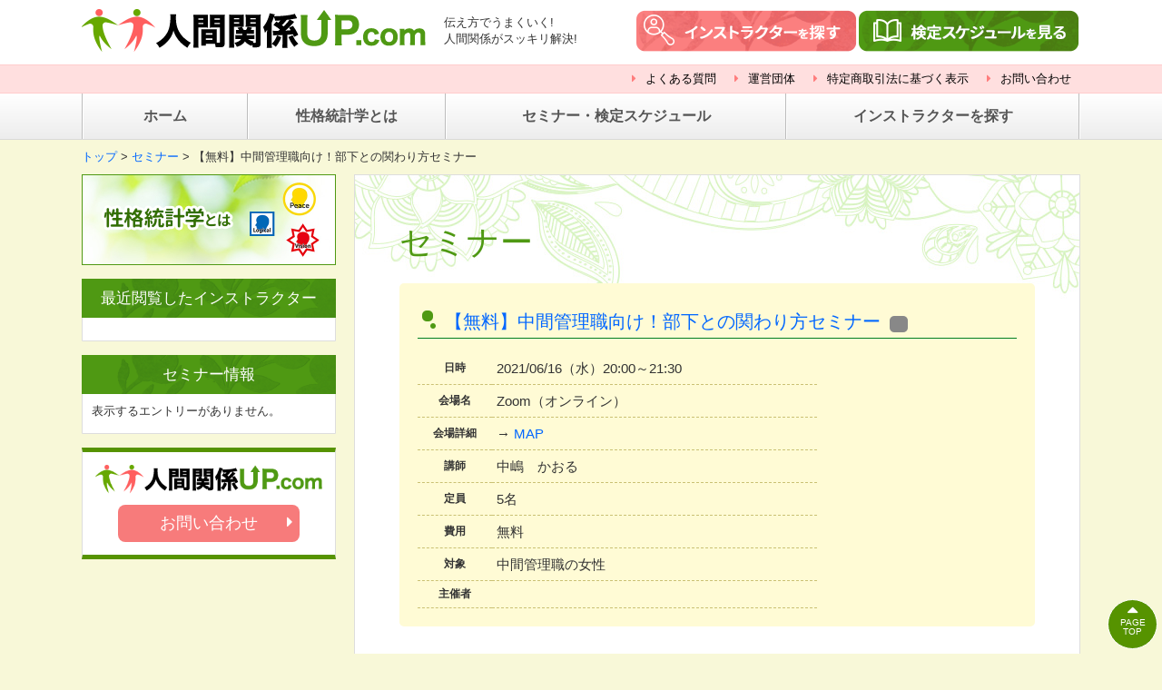

--- FILE ---
content_type: text/html; charset=UTF-8
request_url: https://ningenkankei-up.com/seminar/post-12550/
body_size: 17151
content:
<!DOCTYPE HTML>
<html>
<head>
<meta http-equiv="Content-Type" content="text/html; charset=utf-8">
<!--[if IE]>
<meta http-equiv="X-UA-Compatible" content="IE=edge,chrome=1">
<![endif]-->
<meta name="SKYPE_TOOLBAR" content="SKYPE_TOOLBAR_PARSER_COMPATIBLE" />
<meta name="viewport" content="width=1200">

<!--[if lt IE 9]>
<script src="https://cyber-i00-xsrvjp.ssl-xserver.jp/common/js/html5shiv.js"></script>
<![endif]-->
<link rel="shortcut icon" href="https://ningenkankei-up.com/wordpress/wp-content/themes/cyber-child/images/favicon.ico" type="image/vnd.microsoft.icon">
<link rel="icon" href="https://ningenkankei-up.com/wordpress/wp-content/themes/cyber-child/images/favicon.ico" type="image/vnd.microsoft.icon">

		<!-- All in One SEO 4.6.3 - aioseo.com -->
		<title>【無料】中間管理職向け！部下との関わり方セミナー - 伝え方でうまくいく｜仕事・家庭の悩みは性格統計学ですべて解決！</title>
		<meta name="robots" content="max-image-preview:large" />
		<link rel="canonical" href="https://ningenkankei-up.com/seminar/post-12550/" />
		<meta name="generator" content="All in One SEO (AIOSEO) 4.6.3" />
		<meta property="og:locale" content="ja_JP" />
		<meta property="og:site_name" content="伝え方でうまくいく｜仕事・家庭の悩みは性格統計学ですべて解決！ - 伝え方でうまくいく!！人間関係がスッキリ解決!！" />
		<meta property="og:type" content="article" />
		<meta property="og:title" content="【無料】中間管理職向け！部下との関わり方セミナー - 伝え方でうまくいく｜仕事・家庭の悩みは性格統計学ですべて解決！" />
		<meta property="og:url" content="https://ningenkankei-up.com/seminar/post-12550/" />
		<meta property="article:published_time" content="2021-05-15T09:36:21+00:00" />
		<meta property="article:modified_time" content="2021-05-16T09:36:51+00:00" />
		<meta name="twitter:card" content="summary" />
		<meta name="twitter:title" content="【無料】中間管理職向け！部下との関わり方セミナー - 伝え方でうまくいく｜仕事・家庭の悩みは性格統計学ですべて解決！" />
		<script type="application/ld+json" class="aioseo-schema">
			{"@context":"https:\/\/schema.org","@graph":[{"@type":"BreadcrumbList","@id":"https:\/\/ningenkankei-up.com\/seminar\/post-12550\/#breadcrumblist","itemListElement":[{"@type":"ListItem","@id":"https:\/\/ningenkankei-up.com\/#listItem","position":1,"name":"\u5bb6"}]},{"@type":"Organization","@id":"https:\/\/ningenkankei-up.com\/#organization","name":"\u4f1d\u3048\u65b9\u3067\u3046\u307e\u304f\u3044\u304f\uff5c\u4ed5\u4e8b\u30fb\u5bb6\u5ead\u306e\u60a9\u307f\u306f\u6027\u683c\u7d71\u8a08\u5b66\u3067\u3059\u3079\u3066\u89e3\u6c7a\uff01","url":"https:\/\/ningenkankei-up.com\/"},{"@type":"Person","@id":"https:\/\/ningenkankei-up.com\/author\/nakashima\/#author","url":"https:\/\/ningenkankei-up.com\/author\/nakashima\/","name":"\u4e2d\u5d8b\u304b\u304a\u308b","image":{"@type":"ImageObject","@id":"https:\/\/ningenkankei-up.com\/seminar\/post-12550\/#authorImage","url":"https:\/\/secure.gravatar.com\/avatar\/bbeb363d39e70b0ecb6322e24b460520?s=96&d=mm&r=g","width":96,"height":96,"caption":"\u4e2d\u5d8b\u304b\u304a\u308b"}},{"@type":"WebPage","@id":"https:\/\/ningenkankei-up.com\/seminar\/post-12550\/#webpage","url":"https:\/\/ningenkankei-up.com\/seminar\/post-12550\/","name":"\u3010\u7121\u6599\u3011\u4e2d\u9593\u7ba1\u7406\u8077\u5411\u3051\uff01\u90e8\u4e0b\u3068\u306e\u95a2\u308f\u308a\u65b9\u30bb\u30df\u30ca\u30fc - \u4f1d\u3048\u65b9\u3067\u3046\u307e\u304f\u3044\u304f\uff5c\u4ed5\u4e8b\u30fb\u5bb6\u5ead\u306e\u60a9\u307f\u306f\u6027\u683c\u7d71\u8a08\u5b66\u3067\u3059\u3079\u3066\u89e3\u6c7a\uff01","inLanguage":"ja","isPartOf":{"@id":"https:\/\/ningenkankei-up.com\/#website"},"breadcrumb":{"@id":"https:\/\/ningenkankei-up.com\/seminar\/post-12550\/#breadcrumblist"},"author":{"@id":"https:\/\/ningenkankei-up.com\/author\/nakashima\/#author"},"creator":{"@id":"https:\/\/ningenkankei-up.com\/author\/nakashima\/#author"},"datePublished":"2021-05-15T18:36:21+09:00","dateModified":"2021-05-16T18:36:51+09:00"},{"@type":"WebSite","@id":"https:\/\/ningenkankei-up.com\/#website","url":"https:\/\/ningenkankei-up.com\/","name":"\u4f1d\u3048\u65b9\u3067\u3046\u307e\u304f\u3044\u304f\uff5c\u4ed5\u4e8b\u30fb\u5bb6\u5ead\u306e\u60a9\u307f\u306f\u6027\u683c\u7d71\u8a08\u5b66\u3067\u3059\u3079\u3066\u89e3\u6c7a\uff01","description":"\u4f1d\u3048\u65b9\u3067\u3046\u307e\u304f\u3044\u304f!\uff01\u4eba\u9593\u95a2\u4fc2\u304c\u30b9\u30c3\u30ad\u30ea\u89e3\u6c7a!\uff01","inLanguage":"ja","publisher":{"@id":"https:\/\/ningenkankei-up.com\/#organization"}}]}
		</script>
		<!-- All in One SEO -->

<script type="text/javascript">
/* <![CDATA[ */
window._wpemojiSettings = {"baseUrl":"https:\/\/s.w.org\/images\/core\/emoji\/15.0.3\/72x72\/","ext":".png","svgUrl":"https:\/\/s.w.org\/images\/core\/emoji\/15.0.3\/svg\/","svgExt":".svg","source":{"concatemoji":"https:\/\/ningenkankei-up.com\/wordpress\/wp-includes\/js\/wp-emoji-release.min.js?ver=6.5.7"}};
/*! This file is auto-generated */
!function(i,n){var o,s,e;function c(e){try{var t={supportTests:e,timestamp:(new Date).valueOf()};sessionStorage.setItem(o,JSON.stringify(t))}catch(e){}}function p(e,t,n){e.clearRect(0,0,e.canvas.width,e.canvas.height),e.fillText(t,0,0);var t=new Uint32Array(e.getImageData(0,0,e.canvas.width,e.canvas.height).data),r=(e.clearRect(0,0,e.canvas.width,e.canvas.height),e.fillText(n,0,0),new Uint32Array(e.getImageData(0,0,e.canvas.width,e.canvas.height).data));return t.every(function(e,t){return e===r[t]})}function u(e,t,n){switch(t){case"flag":return n(e,"\ud83c\udff3\ufe0f\u200d\u26a7\ufe0f","\ud83c\udff3\ufe0f\u200b\u26a7\ufe0f")?!1:!n(e,"\ud83c\uddfa\ud83c\uddf3","\ud83c\uddfa\u200b\ud83c\uddf3")&&!n(e,"\ud83c\udff4\udb40\udc67\udb40\udc62\udb40\udc65\udb40\udc6e\udb40\udc67\udb40\udc7f","\ud83c\udff4\u200b\udb40\udc67\u200b\udb40\udc62\u200b\udb40\udc65\u200b\udb40\udc6e\u200b\udb40\udc67\u200b\udb40\udc7f");case"emoji":return!n(e,"\ud83d\udc26\u200d\u2b1b","\ud83d\udc26\u200b\u2b1b")}return!1}function f(e,t,n){var r="undefined"!=typeof WorkerGlobalScope&&self instanceof WorkerGlobalScope?new OffscreenCanvas(300,150):i.createElement("canvas"),a=r.getContext("2d",{willReadFrequently:!0}),o=(a.textBaseline="top",a.font="600 32px Arial",{});return e.forEach(function(e){o[e]=t(a,e,n)}),o}function t(e){var t=i.createElement("script");t.src=e,t.defer=!0,i.head.appendChild(t)}"undefined"!=typeof Promise&&(o="wpEmojiSettingsSupports",s=["flag","emoji"],n.supports={everything:!0,everythingExceptFlag:!0},e=new Promise(function(e){i.addEventListener("DOMContentLoaded",e,{once:!0})}),new Promise(function(t){var n=function(){try{var e=JSON.parse(sessionStorage.getItem(o));if("object"==typeof e&&"number"==typeof e.timestamp&&(new Date).valueOf()<e.timestamp+604800&&"object"==typeof e.supportTests)return e.supportTests}catch(e){}return null}();if(!n){if("undefined"!=typeof Worker&&"undefined"!=typeof OffscreenCanvas&&"undefined"!=typeof URL&&URL.createObjectURL&&"undefined"!=typeof Blob)try{var e="postMessage("+f.toString()+"("+[JSON.stringify(s),u.toString(),p.toString()].join(",")+"));",r=new Blob([e],{type:"text/javascript"}),a=new Worker(URL.createObjectURL(r),{name:"wpTestEmojiSupports"});return void(a.onmessage=function(e){c(n=e.data),a.terminate(),t(n)})}catch(e){}c(n=f(s,u,p))}t(n)}).then(function(e){for(var t in e)n.supports[t]=e[t],n.supports.everything=n.supports.everything&&n.supports[t],"flag"!==t&&(n.supports.everythingExceptFlag=n.supports.everythingExceptFlag&&n.supports[t]);n.supports.everythingExceptFlag=n.supports.everythingExceptFlag&&!n.supports.flag,n.DOMReady=!1,n.readyCallback=function(){n.DOMReady=!0}}).then(function(){return e}).then(function(){var e;n.supports.everything||(n.readyCallback(),(e=n.source||{}).concatemoji?t(e.concatemoji):e.wpemoji&&e.twemoji&&(t(e.twemoji),t(e.wpemoji)))}))}((window,document),window._wpemojiSettings);
/* ]]> */
</script>
<style id='wp-emoji-styles-inline-css' type='text/css'>

	img.wp-smiley, img.emoji {
		display: inline !important;
		border: none !important;
		box-shadow: none !important;
		height: 1em !important;
		width: 1em !important;
		margin: 0 0.07em !important;
		vertical-align: -0.1em !important;
		background: none !important;
		padding: 0 !important;
	}
</style>
<link rel='stylesheet' id='wp-block-library-css' href='https://ningenkankei-up.com/wordpress/wp-includes/css/dist/block-library/style.min.css?ver=6.5.7' type='text/css' media='all' />
<style id='classic-theme-styles-inline-css' type='text/css'>
/*! This file is auto-generated */
.wp-block-button__link{color:#fff;background-color:#32373c;border-radius:9999px;box-shadow:none;text-decoration:none;padding:calc(.667em + 2px) calc(1.333em + 2px);font-size:1.125em}.wp-block-file__button{background:#32373c;color:#fff;text-decoration:none}
</style>
<style id='global-styles-inline-css' type='text/css'>
body{--wp--preset--color--black: #000000;--wp--preset--color--cyan-bluish-gray: #abb8c3;--wp--preset--color--white: #ffffff;--wp--preset--color--pale-pink: #f78da7;--wp--preset--color--vivid-red: #cf2e2e;--wp--preset--color--luminous-vivid-orange: #ff6900;--wp--preset--color--luminous-vivid-amber: #fcb900;--wp--preset--color--light-green-cyan: #7bdcb5;--wp--preset--color--vivid-green-cyan: #00d084;--wp--preset--color--pale-cyan-blue: #8ed1fc;--wp--preset--color--vivid-cyan-blue: #0693e3;--wp--preset--color--vivid-purple: #9b51e0;--wp--preset--gradient--vivid-cyan-blue-to-vivid-purple: linear-gradient(135deg,rgba(6,147,227,1) 0%,rgb(155,81,224) 100%);--wp--preset--gradient--light-green-cyan-to-vivid-green-cyan: linear-gradient(135deg,rgb(122,220,180) 0%,rgb(0,208,130) 100%);--wp--preset--gradient--luminous-vivid-amber-to-luminous-vivid-orange: linear-gradient(135deg,rgba(252,185,0,1) 0%,rgba(255,105,0,1) 100%);--wp--preset--gradient--luminous-vivid-orange-to-vivid-red: linear-gradient(135deg,rgba(255,105,0,1) 0%,rgb(207,46,46) 100%);--wp--preset--gradient--very-light-gray-to-cyan-bluish-gray: linear-gradient(135deg,rgb(238,238,238) 0%,rgb(169,184,195) 100%);--wp--preset--gradient--cool-to-warm-spectrum: linear-gradient(135deg,rgb(74,234,220) 0%,rgb(151,120,209) 20%,rgb(207,42,186) 40%,rgb(238,44,130) 60%,rgb(251,105,98) 80%,rgb(254,248,76) 100%);--wp--preset--gradient--blush-light-purple: linear-gradient(135deg,rgb(255,206,236) 0%,rgb(152,150,240) 100%);--wp--preset--gradient--blush-bordeaux: linear-gradient(135deg,rgb(254,205,165) 0%,rgb(254,45,45) 50%,rgb(107,0,62) 100%);--wp--preset--gradient--luminous-dusk: linear-gradient(135deg,rgb(255,203,112) 0%,rgb(199,81,192) 50%,rgb(65,88,208) 100%);--wp--preset--gradient--pale-ocean: linear-gradient(135deg,rgb(255,245,203) 0%,rgb(182,227,212) 50%,rgb(51,167,181) 100%);--wp--preset--gradient--electric-grass: linear-gradient(135deg,rgb(202,248,128) 0%,rgb(113,206,126) 100%);--wp--preset--gradient--midnight: linear-gradient(135deg,rgb(2,3,129) 0%,rgb(40,116,252) 100%);--wp--preset--font-size--small: 13px;--wp--preset--font-size--medium: 20px;--wp--preset--font-size--large: 36px;--wp--preset--font-size--x-large: 42px;--wp--preset--spacing--20: 0.44rem;--wp--preset--spacing--30: 0.67rem;--wp--preset--spacing--40: 1rem;--wp--preset--spacing--50: 1.5rem;--wp--preset--spacing--60: 2.25rem;--wp--preset--spacing--70: 3.38rem;--wp--preset--spacing--80: 5.06rem;--wp--preset--shadow--natural: 6px 6px 9px rgba(0, 0, 0, 0.2);--wp--preset--shadow--deep: 12px 12px 50px rgba(0, 0, 0, 0.4);--wp--preset--shadow--sharp: 6px 6px 0px rgba(0, 0, 0, 0.2);--wp--preset--shadow--outlined: 6px 6px 0px -3px rgba(255, 255, 255, 1), 6px 6px rgba(0, 0, 0, 1);--wp--preset--shadow--crisp: 6px 6px 0px rgba(0, 0, 0, 1);}:where(.is-layout-flex){gap: 0.5em;}:where(.is-layout-grid){gap: 0.5em;}body .is-layout-flex{display: flex;}body .is-layout-flex{flex-wrap: wrap;align-items: center;}body .is-layout-flex > *{margin: 0;}body .is-layout-grid{display: grid;}body .is-layout-grid > *{margin: 0;}:where(.wp-block-columns.is-layout-flex){gap: 2em;}:where(.wp-block-columns.is-layout-grid){gap: 2em;}:where(.wp-block-post-template.is-layout-flex){gap: 1.25em;}:where(.wp-block-post-template.is-layout-grid){gap: 1.25em;}.has-black-color{color: var(--wp--preset--color--black) !important;}.has-cyan-bluish-gray-color{color: var(--wp--preset--color--cyan-bluish-gray) !important;}.has-white-color{color: var(--wp--preset--color--white) !important;}.has-pale-pink-color{color: var(--wp--preset--color--pale-pink) !important;}.has-vivid-red-color{color: var(--wp--preset--color--vivid-red) !important;}.has-luminous-vivid-orange-color{color: var(--wp--preset--color--luminous-vivid-orange) !important;}.has-luminous-vivid-amber-color{color: var(--wp--preset--color--luminous-vivid-amber) !important;}.has-light-green-cyan-color{color: var(--wp--preset--color--light-green-cyan) !important;}.has-vivid-green-cyan-color{color: var(--wp--preset--color--vivid-green-cyan) !important;}.has-pale-cyan-blue-color{color: var(--wp--preset--color--pale-cyan-blue) !important;}.has-vivid-cyan-blue-color{color: var(--wp--preset--color--vivid-cyan-blue) !important;}.has-vivid-purple-color{color: var(--wp--preset--color--vivid-purple) !important;}.has-black-background-color{background-color: var(--wp--preset--color--black) !important;}.has-cyan-bluish-gray-background-color{background-color: var(--wp--preset--color--cyan-bluish-gray) !important;}.has-white-background-color{background-color: var(--wp--preset--color--white) !important;}.has-pale-pink-background-color{background-color: var(--wp--preset--color--pale-pink) !important;}.has-vivid-red-background-color{background-color: var(--wp--preset--color--vivid-red) !important;}.has-luminous-vivid-orange-background-color{background-color: var(--wp--preset--color--luminous-vivid-orange) !important;}.has-luminous-vivid-amber-background-color{background-color: var(--wp--preset--color--luminous-vivid-amber) !important;}.has-light-green-cyan-background-color{background-color: var(--wp--preset--color--light-green-cyan) !important;}.has-vivid-green-cyan-background-color{background-color: var(--wp--preset--color--vivid-green-cyan) !important;}.has-pale-cyan-blue-background-color{background-color: var(--wp--preset--color--pale-cyan-blue) !important;}.has-vivid-cyan-blue-background-color{background-color: var(--wp--preset--color--vivid-cyan-blue) !important;}.has-vivid-purple-background-color{background-color: var(--wp--preset--color--vivid-purple) !important;}.has-black-border-color{border-color: var(--wp--preset--color--black) !important;}.has-cyan-bluish-gray-border-color{border-color: var(--wp--preset--color--cyan-bluish-gray) !important;}.has-white-border-color{border-color: var(--wp--preset--color--white) !important;}.has-pale-pink-border-color{border-color: var(--wp--preset--color--pale-pink) !important;}.has-vivid-red-border-color{border-color: var(--wp--preset--color--vivid-red) !important;}.has-luminous-vivid-orange-border-color{border-color: var(--wp--preset--color--luminous-vivid-orange) !important;}.has-luminous-vivid-amber-border-color{border-color: var(--wp--preset--color--luminous-vivid-amber) !important;}.has-light-green-cyan-border-color{border-color: var(--wp--preset--color--light-green-cyan) !important;}.has-vivid-green-cyan-border-color{border-color: var(--wp--preset--color--vivid-green-cyan) !important;}.has-pale-cyan-blue-border-color{border-color: var(--wp--preset--color--pale-cyan-blue) !important;}.has-vivid-cyan-blue-border-color{border-color: var(--wp--preset--color--vivid-cyan-blue) !important;}.has-vivid-purple-border-color{border-color: var(--wp--preset--color--vivid-purple) !important;}.has-vivid-cyan-blue-to-vivid-purple-gradient-background{background: var(--wp--preset--gradient--vivid-cyan-blue-to-vivid-purple) !important;}.has-light-green-cyan-to-vivid-green-cyan-gradient-background{background: var(--wp--preset--gradient--light-green-cyan-to-vivid-green-cyan) !important;}.has-luminous-vivid-amber-to-luminous-vivid-orange-gradient-background{background: var(--wp--preset--gradient--luminous-vivid-amber-to-luminous-vivid-orange) !important;}.has-luminous-vivid-orange-to-vivid-red-gradient-background{background: var(--wp--preset--gradient--luminous-vivid-orange-to-vivid-red) !important;}.has-very-light-gray-to-cyan-bluish-gray-gradient-background{background: var(--wp--preset--gradient--very-light-gray-to-cyan-bluish-gray) !important;}.has-cool-to-warm-spectrum-gradient-background{background: var(--wp--preset--gradient--cool-to-warm-spectrum) !important;}.has-blush-light-purple-gradient-background{background: var(--wp--preset--gradient--blush-light-purple) !important;}.has-blush-bordeaux-gradient-background{background: var(--wp--preset--gradient--blush-bordeaux) !important;}.has-luminous-dusk-gradient-background{background: var(--wp--preset--gradient--luminous-dusk) !important;}.has-pale-ocean-gradient-background{background: var(--wp--preset--gradient--pale-ocean) !important;}.has-electric-grass-gradient-background{background: var(--wp--preset--gradient--electric-grass) !important;}.has-midnight-gradient-background{background: var(--wp--preset--gradient--midnight) !important;}.has-small-font-size{font-size: var(--wp--preset--font-size--small) !important;}.has-medium-font-size{font-size: var(--wp--preset--font-size--medium) !important;}.has-large-font-size{font-size: var(--wp--preset--font-size--large) !important;}.has-x-large-font-size{font-size: var(--wp--preset--font-size--x-large) !important;}
.wp-block-navigation a:where(:not(.wp-element-button)){color: inherit;}
:where(.wp-block-post-template.is-layout-flex){gap: 1.25em;}:where(.wp-block-post-template.is-layout-grid){gap: 1.25em;}
:where(.wp-block-columns.is-layout-flex){gap: 2em;}:where(.wp-block-columns.is-layout-grid){gap: 2em;}
.wp-block-pullquote{font-size: 1.5em;line-height: 1.6;}
</style>
<link rel='stylesheet' id='contact-form-7-css' href='https://ningenkankei-up.com/wordpress/wp-content/plugins/contact-form-7/includes/css/styles.css?ver=5.9.5' type='text/css' media='all' />
<link rel='stylesheet' id='wp-pagenavi-css' href='https://ningenkankei-up.com/wordpress/wp-content/plugins/wp-pagenavi/pagenavi-css.css?ver=2.70' type='text/css' media='all' />
<link rel='stylesheet' id='dd_lastviewed_css-css' href='https://ningenkankei-up.com/wordpress/wp-content/plugins/dd-lastviewed/css/style.css?ver=6.5.7' type='text/css' media='all' />
<link rel='stylesheet' id='fancybox-css' href='https://ningenkankei-up.com/wordpress/wp-content/plugins/easy-fancybox/fancybox/1.5.4/jquery.fancybox.min.css?ver=6.5.7' type='text/css' media='screen' />
<link rel='stylesheet' id='bxslider-css' href='https://ningenkankei-up.com/wordpress/wp-content/themes/cyber/common/js/jquery.bxslider/jquery.bxslider.css?ver=6.5.7' type='text/css' media='all' />
<link rel='stylesheet' id='css3-animate-css' href='https://ningenkankei-up.com/wordpress/wp-content/themes/cyber/common/js/css3-animate-it-master/animations.css?ver=6.5.7' type='text/css' media='all' />
<link rel='stylesheet' id='fit-sidebar-css' href='https://ningenkankei-up.com/wordpress/wp-content/themes/cyber/common/js/fit-sidebar/jquery.fit-sidebar.css?ver=6.5.7' type='text/css' media='all' />
<link rel='stylesheet' id='reset-css' href='https://ningenkankei-up.com/wordpress/wp-content/plugins/real-editor/reset.css?ver=6.5.7' type='text/css' media='all' />
<link rel='stylesheet' id='contents-css' href='https://ningenkankei-up.com/wordpress/wp-content/plugins/real-editor/contents.css?date=20191223&#038;ver=6.5.7' type='text/css' media='all' />
<link rel='stylesheet' id='style-css' href='https://ningenkankei-up.com/wordpress/wp-content/themes/cyber-child/style.css?date=20160413&#038;ver=6.5.7' type='text/css' media='all' />
<link rel='stylesheet' id='frame-css' href='https://ningenkankei-up.com/wordpress/wp-content/themes/cyber/frame.css?date=20160413&#038;ver=6.5.7' type='text/css' media='all' />
<link rel='stylesheet' id='cssphp-css' href='https://ningenkankei-up.com/wordpress/wp-content/themes/cyber/css.php?pid=12550&#038;singular=1&#038;ver=6.5.7' type='text/css' media='all' />
<link rel='stylesheet' id='over-css' href='https://ningenkankei-up.com/wordpress/wp-content/themes/cyber-child/over.css?date=20240508&#038;ver=6.5.7' type='text/css' media='all' />
<link rel='stylesheet' id='over-pc-css' href='https://ningenkankei-up.com/wordpress/wp-content/themes/cyber-child/over-pc.css?date=20160413&#038;ver=6.5.7' type='text/css' media='all' />
<script type="text/javascript" src="https://ajax.googleapis.com/ajax/libs/jquery/1.11.3/jquery.min.js?ver=1.11.3" id="jquery-js"></script>
<link rel="https://api.w.org/" href="https://ningenkankei-up.com/wp-json/" /><link rel="alternate" type="application/json" href="https://ningenkankei-up.com/wp-json/wp/v2/seminar/12550" /><link rel="EditURI" type="application/rsd+xml" title="RSD" href="https://ningenkankei-up.com/wordpress/xmlrpc.php?rsd" />
<meta name="generator" content="WordPress 6.5.7" />
<link rel='shortlink' href='https://ningenkankei-up.com/?p=12550' />
		<style type="text/css" id="wp-custom-css">
			/* ━━━━━━━━━━━━━━━━━━━━━━━━━━━━━━━━━━━━━━━━
セクションフレーム（トップページ）
━━━━━━━━━━━━━━━━━━━━━━━━━━━━━━━━━━━━━━━━ */
.section_outer {
    padding: 40px 0;
}
.section_outer.narrow {
    padding: 0;
}
.section_outer.color01 {
    background: #ffedf3;
}
.section_outer.color01b {
    background: #ffc1d7;
}

.section_outer.color02 {
    background: #ff81ad;
}

.section_outer.color03 {
    background: #e95589;
}

/* ━━━━━━━━━━━━━━━━━━━━━━━━━━━━━━━━━━━━━━━━
導入パート２（トップページ）
━━━━━━━━━━━━━━━━━━━━━━━━━━━━━━━━━━━━━━━━ */
div#home_intro02 {
    display: flex;
    justify-content: center;
}
div#home_intro02.container01 > div {
    background: #fff;
    padding: 18px;
    border-radius: 5px;
	width:28%;
}

div#home_intro02.container01 > div:last-child {
    position: relative;
}

div#home_intro02.container01 > div:last-child:before {
    content: '';
    background: url(images/merit_balloon.png) no-repeat 50%;
    width: 182px;
    height: 78px;
    position: absolute;
    top: -80px;
    right: 10px;
    background-size: contain;
}

div#home_intro02 .ttl {
    font-size: 28px;
    color: #e95589;
    text-align: center;
    font-family: "Noto Sans Japanese";
    line-height: 1.2;
    margin-bottom: 5px;
}

div#home_intro02 .ttl strong {
    font-size: 34px;
    font-weight: normal;
}

div#home_intro02 .img {
    text-align: center;
    margin: 10px 0;
}

div#home_intro02 .txt {
    font-size: 14px;
    line-height: 1.4;
}

/* ━━━━━━━━━━━━━━━━━━━━━━━━━━━━━━━━━━━━━━━━
「今だけのキャンペーン」（トップページ）
━━━━━━━━━━━━━━━━━━━━━━━━━━━━━━━━━━━━━━━━ */
dl.campaign_area dt {
    background: #e95589;
    color: #fff;
    text-align: center;
    font-family: "Noto Sans Japanese";
    font-size: 24px;
}

dl.campaign_area dd {
    border: 3px solid #e95589;
    padding: 30px 50px;
    margin-bottom: 30px;
    background: #ffedf3;
    line-height:1.4;
}

dl.campaign_area dd .kikan {
    font-size: 36px;
    text-align: center;
}

dl.campaign_area dd .price {
    margin-bottom:10px;
}

dl.campaign_area dd .tokuten_ttl {
    text-align: center;
    position: relative;
    z-index: 1;
}
dl.campaign_area dd .tokuten_ttl em{
    font-size: 20px;
    background: #ff0000;
    color: #fff;
    padding: 2px 15px 0;
    display:inline-block;
    border-radius:3px;
}

dl.campaign_area dd .tokuten_txt {
    font-size: 18px;
    border: 3px solid #e95589;
    background: #fff;
    padding: 20px 100px 20px 20px;
    margin-top: -15px;
    position: relative;
    z-index: 0;
}
dl.campaign_area dd .tokuten_txt strong{
    background: linear-gradient(transparent 60%, #fffc00 0%);
    font-weight:normal;
}

dl.campaign_area dd .tokuten_txt:before {
    content:url(images/campaign_img.png);
    position: absolute;
    right: -45px;
    top: -40px;
}
/* ━━━━━━━━━━━━━━━━━━━━━━━━━━━━━━━━━━━━━━━━
「性格統計学とは」（トップページ）
━━━━━━━━━━━━━━━━━━━━━━━━━━━━━━━━━━━━━━━━ */
div#home_about {
}

div#home_about .lead {
    font-family: "myMincho", serif;
    font-size: 40px;
    line-height: 1.4;
    margin-bottom: 30px;
}

div#home_about dl {
    border-top: 10px solid #eea400;
    background: #fff5df;
    padding: 15px 50px 40px 60px;
    margin-bottom:40px;
}

div#home_about dt {
    font-size: 20px;
    text-align: center;
    color: #eda300;
    margin-bottom: 30px;
    font-family: "Noto Sans Japanese";
    font-weight: bold;
}
div#home_about dd .prof{
    text-align:center;
}

div#home_about dd .name{
    font-size:28px;
}
div#home_about dd .box {
    border:1px solid #eea400;
    border-radius:3px;
    padding:15px;
    margin:20px 0;
}
div#home_about .movie_ttl {
    font-family: "myMincho", serif;
    font-size:24px;
    text-align:center;
    margin-bottom:10px;
}
/* ━━━━━━━━━━━━━━━━━━━━━━━━━━━━━━━━━━━━━━━━
「このような方に」（トップページ）
━━━━━━━━━━━━━━━━━━━━━━━━━━━━━━━━━━━━━━━━ */
div#home_target .box {
    background: url(images/bg02.jpg);
    border: 3px solid #d7e3f1;
    padding: 20px 40px;
        font-family: "Noto Sans Japanese";
}

div#home_target .ttl {
    text-align: center;
    margin-bottom: 20px;
}

div#home_target .ttl .inner {
    font-size: 22px;
    background: linear-gradient(transparent 60%, #fffc00 0%);
}
div#home_target li {
    margin-bottom:10px;
}

div#home_target .box .area_a:after {
    content: url(images/for_family.png);
}

div#home_target .box .area_b {
    position:relative;
    padding-bottom:150px;
}
div#home_target .box .area_b:after {
    content: url(images/for_work.png);
    position:absolute;
    right:0;
}
/* ━━━━━━━━━━━━━━━━━━━━━━━━━━━━━━━━━━━━━━━━
汎用見出し（トップページ）
━━━━━━━━━━━━━━━━━━━━━━━━━━━━━━━━━━━━━━━━ */
p.common_ttl {
    font-family: "Noto Sans Japanese";
    background: #e95589;
    color: #fff;
    padding: 10px;
    font-size: 24px;
    text-align: center;
    margin-bottom: 10px;
}

/* ━━━━━━━━━━━━━━━━━━━━━━━━━━━━━━━━━━━━━━━━
「カリキュラム」（トップページ）
━━━━━━━━━━━━━━━━━━━━━━━━━━━━━━━━━━━━━━━━ */
div#home_curriculum li {
    font-size: 20px;
    color: #e95589;
    background: #ffedf3;
    list-style-position: inside;
    padding: 0px;
    font-weight: bold;
}

div#home_curriculum ol {
    padding-left: 0;
    display: flex;
    flex-direction: column;
    flex-wrap: wrap;
    height: 1000px;
    margin-left: -10px;
}

div#home_curriculum ol > li {
    width: calc(47% - 10px);
    margin-left: 20px;
    margin-bottom: 10px;
    /* padding-top: 5px; */
    line-height: 2;
    padding-left: 10px;
}

div#home_curriculum ul {
    padding-left: 0;
    margin: 0;
    background: #fff;
    padding: 10px;
    /* margin-top: 4px; */
    margin-left: -10px;
}

div#home_curriculum ul li {
    font-size: 16px;
    color: #333;
    font-weight: normal;
    background: #fff;
    list-style-position: outside;
    margin-left: 1.5em;
}
.page-ab a.btn01,
.page-jban-m a.btn01{
    font-size: 28px;
    background: #a2ca00;
    min-width: 380px;
    padding: 24px 0;
    border-radius: 5px;
}
div#home_pay a.btn01, div#home_faq a.btn01 {
    font-size: 18px;
    background: #e66c76;
    width: auto;
    padding: 13px 30px;
    border-radius: 35px;
}
div#home_result .h2 {
    font-size: 24px;
    color: #e12f6f;
    text-align: center;
    background: #ffdbe8;
    border-top: 2px solid #e95589;
    margin-bottom: 30px;
    padding: 5px;
    font-family: "Noto Sans Japanese";
}
.page-ab div#home_about,
.page-jban-m div#home_about{
    margin: 0;
}
.page-ab div#home_about .container00,
.page-jban-m div#home_about .container00{
	position:relative;
	bottom:inherit;
}
.common_list .ttl {
    font-size: 20px;
    text-align: center;
    font-family: "Noto Sans Japanese";
    font-weight: bold;
    margin-bottom: 10px;
}
/* ━━━━━━━━━━━━━━━━━━━━━━━━━━━━━━━━━━━━━━━━
「資格認定団体の実績について」（トップページ）
━━━━━━━━━━━━━━━━━━━━━━━━━━━━━━━━━━━━━━━━ */
div#home_result .ttl {
    font-size: 36px;
    font-family: "myMincho", serif;
    text-align: center;
}

div#home_result .subttl {
    font-size: 24px;
    font-family: "myMincho", serif;
    text-align: center;
    margin: 40px auto;
}

div#home_result .box {
    background: #fff5df;
    padding: 15px;
    text-align: center;
    margin: 30px 0;
}
div#home_result .h2 {
    font-size:24px;
    color:#e12f6f;
    text-align:center;
    background:#ffdbe8;
    border-top:2px solid #e95589;
    margin-bottom: 30px;
    padding: 5px;
    font-family: "Noto Sans Japanese";
}

.page-ab div#home_voice,
.page-jban-m div#home_voice{
    background: #fff;
    margin: 0;
    padding: 0;
}
/* ━━━━━━━━━━━━━━━━━━━━━━━━━━━━━━━━━━━━━━━━
「受講された方々のご感想」（トップページ）
━━━━━━━━━━━━━━━━━━━━━━━━━━━━━━━━━━━━━━━━ */
div#home_voice ul {
    list-style: none;
    padding-left: 0;
}

div#home_voice li {
    border-bottom: 1px solid #ccc;
    padding-bottom: 10px;
    margin-bottom: 10px;
    overflow: hidden;
}

div#home_voice .img {
    float: left;
    margin-right: 20px;
    width: 130px;
}

div#home_voice .txt {
    float: left;
    width: 650px;
    margin-top: 20px;
}

.page-jban-m .baseWrap,
.page-ab .baseWrap,
.page-jban-first .baseWrap,
.page-first-ab .baseWrap{
    max-width: 900px;
}

.lp #subArea{
	display:none;
}		</style>
		<!--Facebook Pixel Codeタグ未設定-->
<script src="//kitchen.juicer.cc/?color=mqwyr0hRpag=" async></script>

<!-- Google Tag Manager -->
<script>(function(w,d,s,l,i){w[l]=w[l]||[];w[l].push({'gtm.start':
new Date().getTime(),event:'gtm.js'});var f=d.getElementsByTagName(s)[0],
j=d.createElement(s),dl=l!='dataLayer'?'&l='+l:'';j.async=true;j.src=
'https://www.googletagmanager.com/gtm.js?id='+i+dl;f.parentNode.insertBefore(j,f);
})(window,document,'script','dataLayer','GTM-WMF4MTC');</script>
<!-- End Google Tag Manager -->
</head>
<body class="seminar-template-default single single-seminar postid-12550 pc columnA">
<!-- Google Tag Manager (noscript) -->
<noscript><iframe src="https://www.googletagmanager.com/ns.html?id=GTM-WMF4MTC"
height="0" width="0" style="display:none;visibility:hidden"></iframe></noscript>
<!-- End Google Tag Manager (noscript) -->
<div id="titleFrame">
<div id="titleArea" class="baseWrap">
<p><a href="https://ningenkankei-up.com/">伝え方でうまくいく!！人間関係がスッキリ解決!！</a></p>
</div><!-- /#titleArea -->
</div><!-- /#titleFrame -->
<header>
<div id="headerFrame">
<div id="headerArea" class="baseWrap cf">
<div class="left">
<p class="logo"><a href="https://ningenkankei-up.com/"><img src="https://ningenkankei-up.com/wordpress/wp-content/themes/cyber-child/images/logo.png" alt="人間関係UP.com" /></a></p>
</div><!-- //.left -->
<div class="right">
<div id="headerRightSection">
<aside>
<div id="black-studio-tinymce-2" class="sideMenu widget_black_studio_tinymce sideMenuCommon">
<div class="textwidget"><table>
<tbody>
<tr>
<td>伝え方でうまくいく!<br />
人間関係がスッキリ解決!</td>
<td><a href="https://ningenkankei-up.com/counselor/"><img src="https://ningenkankei-up.com/wordpress/wp-content/themes/cyber-child/images/search_Instructor_s.png" width="243" height="46" alt="インストラクターを探す" class="alignnone size-large" /></a></td>
<td><a href="https://ningenkankei-up.com/calendar/"><img src="https://ningenkankei-up.com/wordpress/wp-content/themes/cyber-child/images/search_kentei_s.png" width="243" height="46" alt="検定スケジュールを見る" class="alignnone size-large" /></a></td>
</tr>
</tbody>
</table></div></div>
</aside>
</div><!-- /#headerRightSection -->
</div><!-- //.right -->
</div><!-- /#headerArea -->
</div><!-- /#headerFrame -->
</header>
<nav>
<div id="gNaviWrap">
<div id="gNaviFrame">
<div id="gNaviArea" class="baseWrap">
<ul class="gnavi"><li><a href="https://ningenkankei-up.com/faq/">よくある質問</a></li>
<li><a href="https://ningenkankei-up.com/outline/">運営団体</a></li>
<li><a href="https://ningenkankei-up.com/transaction/">特定商取引法に基づく表示</a></li>
<li><a href="https://ningenkankei-up.com/contact/">お問い合わせ</a></li>
</ul></div><!-- /#gNaviArea -->
</div><!-- /#gNaviFrame -->
<div id="gNaviFrame2">
<div id="gNaviArea2" class="baseWrap">
<ul class="gnavi"><li><a href="https://ningenkankei-up.com">ホーム</a></li><li><a href="https://ningenkankei-up.com/beginner/">性格統計学とは</a></li>
<li><a href="https://ningenkankei-up.com/calendar/">セミナー・検定スケジュール</a></li>
<li><a href="https://ningenkankei-up.com/counselor/">インストラクターを探す</a></li>
</ul></div><!-- /#gNaviArea2 -->
</div><!-- /#gNaviFrame2 -->
</div><!-- /#gNaviWrap -->
</nav>
<div id="breadNavWrap">
<div id="breadNav" class="baseWrap"><a href="https://ningenkankei-up.com">トップ</a>&nbsp;&gt;&nbsp;<a href="https://ningenkankei-up.com/seminar/"><span class="prefix"></span>セミナー</a>&nbsp;&gt;&nbsp;【無料】中間管理職向け！部下との関わり方セミナー</div>
</div>
<div id="contentsFrame">
<div id="contentsArea">
<div id="contentsArea2" class="baseWrap cf">
<div id="mainArea" class="fontM">
<div class="articleOuter">
<article>
<div class="articleInner"><div class="articleTitle ">
<h1>セミナー</h1>
</div><!-- /.articleTitle -->
<div class="editorArea seminar_detail">



<ul class="seminar_list">
<li class="cf">
<div class="list_header">
<h3 class="basic"><a href="https://ningenkankei-up.com/seminar/post-12550/">【無料】中間管理職向け！部下との関わり方セミナー</a><span class="type "><span></span></span></h3>
</div>
<div class="list_info">
<div class="thumb_area">
<p class="img seminar"></p>
<p class="img counselor"></p>
<p class="link"><a href=""></a></p>
</div>
<table>
<tr><th>日時</th><td>2021/06/16（水）20:00～21:30</td></tr>
<tr><th>会場名</th><td>Zoom（オンライン）</td></tr>
<tr><th>会場詳細</th><td> → <a href="" target="_blank">MAP</a></td></tr>
<tr><th>講師</th><td>中嶋　かおる</td></tr>
<tr><th>定員</th><td>5名</td></tr>
<tr><th>費用</th><td>無料</td></tr>
<tr><th>対象</th><td>中間管理職の女性</td></tr>
<tr><th>主催者</th><td></td></tr>
</table>
</div>
</li>
</ul>

<p><span>こんにちは！</span><br />
<br />
<span>あなたも部下も笑顔に♪</span><br />
<span>仕事が楽しくなる「伝え方コンサルタント」の中嶋かおるです。</span><br />
<br />
<span>「自分の言葉が部下に伝わらない・・・」</span><br />
<span>そう感じたことはありませんか？</span><br />
<br />
<span>・指示をしても動いてくれない</span><br />
<span>・何となく苦手だと感じる部下がいる</span><br />
<span>・「分かりました」というけれど納得していない様子</span><br />
<span>・部下のモチベーションの上げ方が分からない</span><br />
<span>・部下の言葉が汲み取れない</span><br />
<br />
<span>などなど、</span><br />
<span>どのように部下と関わればいいか悩んでいませんか？</span><br />
<br />
<span>これまでの経験や学んだことを実践して</span><br />
<span>自分なりに伝え方を変えたり、寄り添っているつもりでも</span><br />
<span>いまいち伝わっている感じがしない。</span><br />
<br />
<span>コミュニケーション力がないのかな。</span><br />
<span>自分の心も折れそう。。</span><br />
<br />
<span>そんな悩みがある女性の中間管理職向けに</span><br />
<span>” なぜ部下に伝わらないのか ”</span><br />
<br />
<span>性格統計学をもとに心がラクになる部下とのコミュニケーション方法が分かる</span><br />
<span>【部下との関わり方セミナー】を開催いたします。</span></p>
<p>&nbsp;</p>
<p>▼性格統計学についてはこちら</p>
<p><a href="https://j-ban.com/about/">https://j-ban.com/about/</a></p>
<p>&nbsp;</p>
<hr />
<p>&nbsp;</p>
<p>▼開催概要▼</p>
<p>定　　員　：　５名</p>
<p>開催方法　：　ZOOM（オンライン）</p>
<p>参加費用　：　無料</p>
<p>&nbsp;</p>
<p style="text-align:center;"><a href="https://mielca.com/j-ban-teacher/PublicSeminar.aspx?gId=1&sId=1&eId=1814" target="_blank" class="btn01 large">お申込みはこちら</a></p>





</div>
<div class="snsBtns">
<ul class="sns_btn_wrap btn cubic">
<li class="tw"><a href="http://twitter.com/share?text=%E3%80%90%E7%84%A1%E6%96%99%E3%80%91%E4%B8%AD%E9%96%93%E7%AE%A1%E7%90%86%E8%81%B7%E5%90%91%E3%81%91%EF%BC%81%E9%83%A8%E4%B8%8B%E3%81%A8%E3%81%AE%E9%96%A2%E3%82%8F%E3%82%8A%E6%96%B9%E3%82%BB%E3%83%9F%E3%83%8A%E3%83%BC&amp;url=https://ningenkankei-up.com/seminar/post-12550/" target="_blank" title="この記事をツイートする"><span class="icon-twitter"></span><span class="text">ツイート</span></a></li>
<li class="fb"><a href="https://www.facebook.com/sharer/sharer.php?u=https://ningenkankei-up.com/seminar/post-12550/&amp;t=%E3%80%90%E7%84%A1%E6%96%99%E3%80%91%E4%B8%AD%E9%96%93%E7%AE%A1%E7%90%86%E8%81%B7%E5%90%91%E3%81%91%EF%BC%81%E9%83%A8%E4%B8%8B%E3%81%A8%E3%81%AE%E9%96%A2%E3%82%8F%E3%82%8A%E6%96%B9%E3%82%BB%E3%83%9F%E3%83%8A%E3%83%BC"  target="_blank" title="この記事をfacebookでシェアする"><span class="icon-facebook"></span><span class="text">シェア</span></a></li>
<li class="gp"><a href="https://plus.google.com/share?url=https://ningenkankei-up.com/seminar/post-12550/" target="_blank" title="この記事をGoogle+1する"><span class="icon-google-plus"></span><span class="text">Google+1</span></a></li>
<li class="hb"><a href="http://b.hatena.ne.jp/entry/https://ningenkankei-up.com/seminar/post-12550/" target="_blank" title="この記事をブックマークする" class="hatena-bookmark-button" data-hatena-bookmark-layout="simple"><span class="icon-hatebu"></span><span class="text">はてブ</span></a></li>
<li class="po"><a href="https://getpocket.com/edit?url=https://ningenkankei-up.com/seminar/post-12550/" target="_blank" title="この記事をpocketする"><span class="icon-pocket"></span><span class="text">pocket</span></a></li>
<li class="li"><a href="http://line.me/R/msg/text/?%E3%80%90%E7%84%A1%E6%96%99%E3%80%91%E4%B8%AD%E9%96%93%E7%AE%A1%E7%90%86%E8%81%B7%E5%90%91%E3%81%91%EF%BC%81%E9%83%A8%E4%B8%8B%E3%81%A8%E3%81%AE%E9%96%A2%E3%82%8F%E3%82%8A%E6%96%B9%E3%82%BB%E3%83%9F%E3%83%8A%E3%83%BC%0D%0Ahttps://ningenkankei-up.com/seminar/post-12550/" target="_blank" title="この記事をLINEでシェアする"><span class="icon-line"></span><span class="text">LINE</span></a></li>
<!--
<li class="fe"><a href="http://feedly.com/index.html#subscription%2Ffeed%2Fhttps://ningenkankei-up.com/feed/" target="_blank" title="このサイトをfeedlyで購読する"><span class="icon-feedly"></span><span class="text">feedly</span></a></li>
-->
</ul>
<script type="text/javascript" src="https://b.st-hatena.com/js/bookmark_button.js" charset="utf-8" async></script>
</div>
</div><!-- /.articleInner -->
</article>
</div><!-- /.articleOuter --><div class="pagingArea">
<p class="single next"></p>
<p class="single prev"></p>
</div>
</div><!-- //#mainArea -->
<div id="subArea"><div>
<aside>
<div id="black-studio-tinymce-5" class="sideMenu widget_black_studio_tinymce sideMenuCommon">
<div class="textwidget"><p><a href="https://ningenkankei-up.com/seikaku-toukeigaku/"><img src="https://ningenkankei-up.com/wordpress/wp-content/themes/cyber-child/images/bnr02.jpg" alt="性格統計学とは" class="aligncenter size-large" /></a></p></div></div>
</aside>
<aside>
<div id="dd_last_viewed-2" class="sideMenu dd_last_viewed sideMenuCommon">
<div class="menuHeader">
<h2>最近閲覧したインストラクター</h2>
</div>
</div>
</aside>
<aside>
<div id="seminar-list-2" class="sideMenu sub_seminar_list custom sideMenuCommon">
<div class="menuHeader">
<h2>セミナー情報</h2>
</div>
<p class="noPost">表示するエントリーがありません。</p>
</div>
</aside>
<aside>
<div class=" sideMenuCommon">
<div id="sideInfo"><a id="access_map"></a>
<p class="logo"><a href="https://ningenkankei-up.com/"><img src="https://ningenkankei-up.com/wordpress/wp-content/themes/cyber-child/images/logo.png" alt="人間関係UP.com" /></a></p>
<p class="mail"><a href="https://ningenkankei-up.com/contact/" class="btn01">お問い合わせ</a></p>
</div>
</div>
</aside>
</div></div><!-- //#subArea --> 
</div><!-- /#contentsArea2 -->


</div><!-- /#contentsArea -->
</div><!-- /#contentsFrame -->

<div id="footer">

<div id="footerFixed">
<p class="toPageTop"><a href="https://ningenkankei-up.com/">PAGE<br />TOP</a></p>
</div>
<aside>
<div id="footerFrame">
<div id="footerArea" class="baseWrap cf">
<div class="area01">
<p class="logo"><a href="https://ningenkankei-up.com/"><img src="https://ningenkankei-up.com/wordpress/wp-content/themes/cyber-child/images/logo.png" alt="人間関係UP.com" /></a></p>
<div id="footerLeftSection">
<aside>
<div id="black-studio-tinymce-3" class="sideMenu widget_black_studio_tinymce sideMenuCommon">
<div class="textwidget"><table class="addr">
<tbody>
<tr>
<th style="width: 5em;">運営会社</th>
<td>株式会社ジェイ･バン</td>
</tr>
</tbody>
</table></div></div>
</aside>
</div>
</div><!-- /.area01 -->
<div class="area02">
<div id="footerMiddleSection">
<aside>
<div id="black-studio-tinymce-4" class="sideMenu widget_black_studio_tinymce sideMenuCommon">
<div class="textwidget"><p class="home line"><a href="https://ningenkankei-up.com/">ホーム</a></p>
</div></div>
</aside>
<aside>
<div id="nav_menu-2" class="sideMenu widget_nav_menu sideMenuCommon">
<div class="menu-global2-container"><ul id="menu-global2-1" class="menu"><li><a href="https://ningenkankei-up.com/beginner/">性格統計学とは</a></li>
<li><a href="https://ningenkankei-up.com/calendar/">セミナー・検定スケジュール</a></li>
<li><a href="https://ningenkankei-up.com/counselor/">インストラクターを探す</a></li>
</ul></div></div>
</aside>
<aside>
<div id="nav_menu-3" class="sideMenu widget_nav_menu sideMenuCommon">
<div class="menu-global1-container"><ul id="menu-global1-1" class="menu"><li><a href="https://ningenkankei-up.com/faq/">よくある質問</a></li>
<li><a href="https://ningenkankei-up.com/outline/">運営団体</a></li>
<li><a href="https://ningenkankei-up.com/transaction/">特定商取引法に基づく表示</a></li>
<li><a href="https://ningenkankei-up.com/contact/">お問い合わせ</a></li>
</ul></div></div>
</aside>
</div>
</div><!-- /.area02 -->
<div class="area03">
<div class="fb">
</div>
<div id="footerRightSection">
</div>
</div><!-- /.area03 -->
</div><!-- /#footerArea -->
</div><!-- /#footerFrame -->
</aside>
<aside>
<div id="footerFrame2">
<div id="footerArea2" class="baseWrap cf">
<div id="footerBottomSection">
<aside>
<div id="text-2" class="sideMenu widget_text sideMenuCommon">
			<div class="textwidget"><script type="text/javascript">
piAId = '636831';
piCId = '21965';
piHostname = 'pi.pardot.com';

(function() {
	function async_load(){
		var s = document.createElement('script'); s.type = 'text/javascript';
		s.src = ('https:' == document.location.protocol ? 'https://pi' : 'http://cdn') + '.pardot.com/pd.js';
		var c = document.getElementsByTagName('script')[0]; c.parentNode.insertBefore(s, c);
	}
	if(window.attachEvent) { window.attachEvent('onload', async_load); }
	else { window.addEventListener('load', async_load, false); }
})();
</script></div>
		</div>
</aside>
</div>
</div><!-- /#footerArea2 -->
</div><!-- /#footerFrame2 -->
</aside>
<aside>
<div id="copyFrame">
<div id="copyArea" class="baseWrap cf">
<div class="left">
<p>&copy; 2026 人間関係UP.com　<span style="display:inline-block;">Created by <a href="http://cyber-intelligence.co.jp" target="_blank" style="color:#fff;">CyberIntelligence</a></span></p>
</div>
<div class="right">
<p class="copy_link"><a href="https://ningenkankei-up.com/link/">関連リンク</a> | <a href="https://ningenkankei-up.com/privacy/">個人情報の取り扱い</a> | <a href="https://ningenkankei-up.com/sitemap/">サイトマップ</a></p>
</div>
</div><!-- /#copyArea -->
</div><!-- /#copyFrame -->
</aside>
</div><!-- /#footer --><script type="text/javascript" src="https://ningenkankei-up.com/wordpress/wp-content/plugins/contact-form-7/includes/swv/js/index.js?ver=5.9.5" id="swv-js"></script>
<script type="text/javascript" id="contact-form-7-js-extra">
/* <![CDATA[ */
var wpcf7 = {"api":{"root":"https:\/\/ningenkankei-up.com\/wp-json\/","namespace":"contact-form-7\/v1"}};
/* ]]> */
</script>
<script type="text/javascript" src="https://ningenkankei-up.com/wordpress/wp-content/plugins/contact-form-7/includes/js/index.js?ver=5.9.5" id="contact-form-7-js"></script>
<script type="text/javascript" id="lvData-js-extra">
/* <![CDATA[ */
var lvData = {"ajaxurl":"https:\/\/ningenkankei-up.com\/wordpress\/wp-admin\/admin-ajax.php","postID":"12550","postType":"seminar"};
/* ]]> */
</script>
<script type="text/javascript" src="https://ningenkankei-up.com/wordpress/wp-content/plugins/dd-lastviewed/js/ddLastViewedFront.min.js" id="lvData-js"></script>
<script type="text/javascript" src="https://ningenkankei-up.com/wordpress/wp-content/plugins/easy-fancybox/fancybox/1.5.4/jquery.fancybox.min.js?ver=6.5.7" id="jquery-fancybox-js"></script>
<script type="text/javascript" id="jquery-fancybox-js-after">
/* <![CDATA[ */
var fb_timeout, fb_opts={'autoScale':true,'showCloseButton':true,'margin':20,'pixelRatio':'false','centerOnScroll':true,'enableEscapeButton':true,'overlayShow':true,'hideOnOverlayClick':true,'minViewportWidth':320,'minVpHeight':320 };
if(typeof easy_fancybox_handler==='undefined'){
var easy_fancybox_handler=function(){
jQuery([".nolightbox","a.wp-block-file__button","a.pin-it-button","a[href*='pinterest.com\/pin\/create']","a[href*='facebook.com\/share']","a[href*='twitter.com\/share']"].join(',')).addClass('nofancybox');
jQuery('a.fancybox-close').on('click',function(e){e.preventDefault();jQuery.fancybox.close()});
/* IMG */
						var unlinkedImageBlocks=jQuery(".wp-block-image > img:not(.nofancybox)");
						unlinkedImageBlocks.wrap(function() {
							var href = jQuery( this ).attr( "src" );
							return "<a href='" + href + "'></a>";
						});
var fb_IMG_select=jQuery('a[href*=".jpg" i]:not(.nofancybox,li.nofancybox>a),area[href*=".jpg" i]:not(.nofancybox),a[href*=".jpeg" i]:not(.nofancybox,li.nofancybox>a),area[href*=".jpeg" i]:not(.nofancybox),a[href*=".png" i]:not(.nofancybox,li.nofancybox>a),area[href*=".png" i]:not(.nofancybox)');
fb_IMG_select.addClass('fancybox image');
var fb_IMG_sections=jQuery('.gallery,.wp-block-gallery,.tiled-gallery,.wp-block-jetpack-tiled-gallery');
fb_IMG_sections.each(function(){jQuery(this).find(fb_IMG_select).attr('rel','gallery-'+fb_IMG_sections.index(this));});
jQuery('a.fancybox,area.fancybox,.fancybox>a').each(function(){jQuery(this).fancybox(jQuery.extend(true,{},fb_opts,{'transition':'elastic','transitionIn':'elastic','easingIn':'easeOutBack','transitionOut':'elastic','easingOut':'easeInBack','opacity':false,'hideOnContentClick':false,'titleShow':false,'titlePosition':'over','titleFromAlt':true,'showNavArrows':true,'enableKeyboardNav':true,'cyclic':false,'mouseWheel':'true'}))});
};};
var easy_fancybox_auto=function(){setTimeout(function(){jQuery('a#fancybox-auto,#fancybox-auto>a').first().trigger('click')},1000);};
jQuery(easy_fancybox_handler);jQuery(document).on('post-load',easy_fancybox_handler);
jQuery(easy_fancybox_auto);
/* ]]> */
</script>
<script type="text/javascript" src="https://ningenkankei-up.com/wordpress/wp-content/plugins/easy-fancybox/vendor/jquery.easing.min.js?ver=1.4.1" id="jquery-easing-js"></script>
<script type="text/javascript" src="https://ningenkankei-up.com/wordpress/wp-content/plugins/easy-fancybox/vendor/jquery.mousewheel.min.js?ver=3.1.13" id="jquery-mousewheel-js"></script>
<script type="text/javascript" src="https://ningenkankei-up.com/wordpress/wp-content/themes/cyber/common/js/jquery.bxslider/jquery.bxslider.min.js?ver=4.1.2" id="bxslider-js"></script>
<script type="text/javascript" src="https://ningenkankei-up.com/wordpress/wp-content/themes/cyber/common/js/common.js?ver=6.5.7" id="cy-common-js"></script>
<script type="text/javascript" src="https://ningenkankei-up.com/wordpress/wp-content/themes/cyber/common/js/fit-sidebar/jquery.fit-sidebar.js?ver=6.5.7" id="fit-sidebar-js"></script>
<script type="text/javascript" src="https://ningenkankei-up.com/wordpress/wp-content/themes/cyber/common/js/sns_btns.js?ver=6.5.7" id="sns-btns-js"></script>
<script type="text/javascript" src="https://ningenkankei-up.com/wordpress/wp-content/themes/cyber/common/js/jquery.biggerlink.min.js?ver=6.5.7" id="biggerlink-js"></script>
<script type="text/javascript" src="https://ningenkankei-up.com/wordpress/wp-content/themes/cyber/common/js/jquery.marquee.js?ver=6.5.7" id="marquee-js"></script>
<script type="text/javascript" src="https://ningenkankei-up.com/wordpress/wp-content/themes/cyber/common/js/ajaxzip3.js?ver=6.5.7" id="ajaxzip3-js"></script>
<script type="text/javascript" src="https://ningenkankei-up.com/wordpress/wp-content/themes/cyber/common/js/efo.js?ver=6.5.7" id="efo-js"></script>
<script type="text/javascript" src="https://ningenkankei-up.com/wordpress/wp-content/themes/cyber/common/js/jquery.autoKana.js?ver=6.5.7" id="auto-kana-js"></script>
<script type="text/javascript" src="https://ningenkankei-up.com/wordpress/wp-content/themes/cyber/common/js/jquery.inview.min.js?ver=6.5.7" id="inview-js"></script>
<script type="text/javascript" src="https://ningenkankei-up.com/wordpress/wp-content/themes/cyber/common/js/css3-animate-it-master/css3-animate-it.js?ver=6.5.7" id="css3-animate-js"></script>
<script type="text/javascript" src="https://ningenkankei-up.com/wordpress/wp-includes/js/imagesloaded.min.js?ver=5.0.0" id="imagesloaded-js"></script>
<script type="text/javascript" src="https://ningenkankei-up.com/wordpress/wp-includes/js/masonry.min.js?ver=4.2.2" id="masonry-js"></script>
<script type="text/javascript" src="https://ningenkankei-up.com/wordpress/wp-content/themes/cyber/common/js/jquery.matchHeight.js?ver=6.5.7" id="auto-height-js"></script>
<script type="text/javascript" src="https://ningenkankei-up.com/wordpress/wp-content/themes/cyber/common/js/stickUp.js?ver=6.5.7" id="stick-up-js"></script>
<script type="text/javascript" src="https://ningenkankei-up.com/wordpress/wp-content/themes/cyber/common/js/jquery.ah-placeholder.js?ver=6.5.7" id="placeholder-js"></script>
<script type="text/javascript">
$(function(){

  // ライトボックス
  $('.lb_bg,.lb .close').on('click',function(){
      $('.lb_bg,.lb').fadeOut();
  });
  $('#popup_lb a').on('click',function(){
      $('.lb_bg,.lb').fadeIn();
      return false;
  });

	// 「カウンセラー」詳細ページのタブ
	var get_obj = getUrlVars();
	if(get_obj['target_tab'] !== undefined){
		$('.tab_body > div').hide().filter('.' + get_obj['target_tab'] ).slideDown();// GETパラメータで指定したタブを開く
		$('.tab li').removeClass('on');$('.tab li.' + get_obj['target_tab'] ).addClass('on');// GETパラメータ指定タブに目印を付ける
	}
	$('.tab li').click(function(){
//		$('.tab_body > div').hide().filter('.' + $(this).attr('class')).slideDown();// 選択したタブを開く
//		$('.tab li').removeClass('on');$(this).addClass('on');// 現在選択中のタブに目印を付ける
//		return false;// Aタグの本来の動作を無効にする
	});
});
$(window).on('load',function(){
	// 要素の高さを揃える
	$('#home_example > ul > li,#home_flow li, #home_example > ul > li, .widget_custom_search .item_wrap > p').matchHeight();
});
var getUrlVars = function(){
    var vars = {}; 
    var param = location.search.substring(1).split('&');
    for(var i = 0; i < param.length; i++) {
        var keySearch = param[i].search(/=/);
        var key = '';
        if(keySearch != -1) key = param[i].slice(0, keySearch);
        var val = param[i].slice(param[i].indexOf('=', 0) + 1);
        if(key != '') vars[key] = decodeURI(val);
    } 
    return vars; 
}
</script><script>
	
document.addEventListener('wpcf7mailsent', function (event) {
	// 固定ページ以外の場合は、ルート直下のthanksページに飛ばす(2022-03-22)mk
	location = 'https://ningenkankei-up.com/thanks/';
}, false);

window.onload = function() {
  
  // サイドバーの固定
  var c = $("#contentsArea");
  var m = $("#mainArea");
  var s = $("#subArea");
  //sidebarFix(c,m,s);

    // サイドバーの固定(新)
  $('div#subArea > div').fitSidebar({wrapper : 'div#contentsArea2'});

  // グローバルナビがウィンドウ上端まで来た要素を固定配置にする
  $('#gNaviWrap').stickUp();
  // ナビが固定された際に、その下にあった要素達がすべて上に詰められてガタンとなる現象を回避する
  $('#gNaviWrap').wrap("<div><\/div>").parent().height($('#gNaviWrap').height());// 「<\/div>」という記述は[Another HTML Gateway LINT5]で高得点を取るための処理
  
  }
$(function(){
  // ヘッダー固定によるページ内アンカーのズレを修正する
  $('.editorArea a[id]').css({position:'absolute',top:'-90px'}).parent().css({position:'relative'});

  // IE9以下でも「placeholder属性」を使用できるようにする。
  $('[placeholder]').ahPlaceholder({placeholderColor : 'silver',placeholderAttr : 'placeholder',likeApple : false});

  // カスタムメニュー内の不要な改行を取り除く
  $('.pageList a, #footerArea li a').each(function(){
    $(this).find('br').remove();
  });

  // EFO
  $.fn.autoKana('#userName', '#userNameKana',{});// 自動的にフリガナを入力する
  js_convert_kana($('[name="your-zip"],[name="your-email"],[name="your-tel"]')); //全角文字を半角に変換する
  switch_not_valid_class();
  switch_not_valid_info2();

  // 要素が画面上に表示されたタイミングで処理を行う
  $('#validates-info').hide();
  $('.wpcf7').on('inview', function(event, isInView, visiblePartX, visiblePartY){
    if (isInView) {
      $('#validates-info').stop().fadeIn("fast");
    }else{
      $('#validates-info').stop().fadeOut("fast");
    }
  });

  // 郵便番号から住所検索（コンタクトフォーム）
  $('.user-zip').on('keyup',function(event){
    AjaxZip3.zip2addr('user-zip','','user-addr','user-addr');
    return false;
  });

		var scroll_padding = ($('#gNaviWrap').height() + 10);

   // スムーズスクロール（但し#で始まるリンクに限る。URLがついていたら通常リンク）
   $('a[href^=#]').click(function() {
      // スクロールの速度
      var speed = 400; // ミリ秒
      // アンカーの値取得
      var href= $(this).attr("href");
      // 移動先を取得
      var target = $(href == "#" || href == "" ? 'html' : href);
      // 移動先を数値で取得
      //var position = target.offset().top;
      var position = target.offset().top - scroll_padding;
      // スムーススクロール
      $('body,html').animate({scrollTop:position}, speed, 'swing');
      return false;
   });

  // ボックス全体にリンクを貼る
  $('.biggerlink > *,.biggerlink .item').biggerlink();

  //ティッカー表示
  $('p.marquee').marquee();

  //点滅
  setInterval(function(){$('.blink').delay(500).fadeTo(0,0,function(){$(this).delay(500).fadeTo(0,1)});},1000);


  // 記事中のインラインフレームの高さを自動指定する（試験段階）
  //$('.editorArea iframe').each(function(){$(this).height(Math.round($(this).width()*0.5625)+'px');});

  // 記事下のツイートボタンが２重でポップアップするエラーが出たときに書いたもの。現在は不要（？）
  //$("a.twitter-tweet").click(function(e){e.preventDefault();});

  
  // グローバルナビの子メニュー表示([slideToggle]による実装がシンプルなため望ましいがイマイチ動作が不安定である)
  //$('#gNaviArea > ul > li > ul').hide();
  //$('#gNaviArea > ul > li').bind('mouseenter mouseleave',function(){$("ul",this).stop().slideToggle('fast');});
  $('#gNaviArea2 > ul > li').mouseenter(function(){$("ul",this).stop().slideDown('fast');}).mouseleave(function(){$("ul",this).stop().slideUp('fast');});

  // グローバルナビの画像切り替え
  //gNaviCtrl($('#gNaviArea li a'));
  $('ul.gnavi > li').each(function(){
    var child = $(this).children('a');
    if( (child.attr('href') == location.href) || (child.attr('href')+'/' == location.href) ){$(this).addClass('on');}
    else{
      $(this).hover(function(){$(this).toggleClass("on");},function(){$(this).toggleClass("on");});
    }
    //画像のプリロード
    //$('<img>').attr('src','https://ningenkankei-up.com/wordpress/wp-content/themes/cyber-child/images/menu0'+parseInt($(this).index()+1)+'_on.jpg');
  });

  //bxslider(プロモ)
  var promoSlider = '#promoArea .bxslider';
  $(promoSlider).bxSlider({
    auto: true
    ,speed: 1000
    ,pause: 8000
    ,nextText: '>'
    ,prevText: '<'
    ,useCSS: false
    ,pager: true
    ,slideWidth: 1100
    ,minSlides: 3
    ,maxSlides: 3
    ,moveSlides: 1
    // ▼アクティブなスライドに対してクラスを付与する
    ,onSliderLoad:function(currentIndex){
        $(promoSlider + ' > li').removeClass('active');
        $(promoSlider + ' > li:nth-child(3n-1)').addClass('active');
    },
    onSlideAfter: function($slideElement, oldIndex, newIndex){
        var new_i = newIndex%3 - 1;
        var nth = (new_i < 0) ? '3n-1' : '3n'+new_i;
        $(promoSlider + ' > li').removeClass('active');
        $(promoSlider + ' > li:nth-child('+nth+')').addClass('active');
    }
  });

  // 画像フェード
  myFade($('a > img'));
  
  //bxslider(カルーセル)
  $('.slide_carousel .bxslider').bxSlider({
    controls: true
    ,nextText: '>'
    ,prevText: '<'
    ,useCSS: false
    ,captions: true
    ,auto: true
    ,pager: true
    ,controls: false
    ,slideWidth: 180
    ,minSlides: 2
    ,maxSlides: 5
    ,slideMargin: 10
    ,moveSlides: 1
  });

  // ページトップへのスクロール
  var target = $(".toPageTop");
  target.hide();
  $(window).scroll(function() {if($(this).scrollTop() > 200){target.fadeIn();}else{target.fadeOut();}});

  toGoal($(".toPageTop a"),$('body'));

  // Q&Aのスクロール
  listToList($('.faqLink a'),$('.faq>li'));

  // SNSボタン（対サイト）
  var url = 'https://ningenkankei-up.com';
  var title = '伝え方でうまくいく｜仕事・家庭の悩みは性格統計学ですべて解決！';
  //sns_btns($("#footerSns"),url,title,'button_type','fb','tw','gp','hb','po','li');
  //sns_btns($("#footerSns"),url,title,'button_type','fb','tw','gp','po','li');//「ポケット」と「LINE」はSSL未対応のため除外

    // SNSボタン（対ページ）
  $('.articleTitle').each(function(){
    if($('a',this).attr('href') == undefined){
      var url = location.href;
    }else{
      var url = $('a',this).attr('href');
    }
    var title = $(this).text();
    //sns_btns($(this).siblings('.snsBtns'),url,title,'button_type','fb','tw','gp','hb','po','li');
    //sns_btns($(this).siblings('.snsBtns'),url,title,'button_type','fb','tw','gp','po','li');//「ポケット」と「LINE」はSSL未対応のため除外
  });
  
});
</script>
<!--スマホTELコンバージョンタグ未設定-->
<!--リマケタグ未設定-->
<!--コンバージョンタグ未設定-->
</body>
</html>

--- FILE ---
content_type: text/css
request_url: https://ningenkankei-up.com/wordpress/wp-content/plugins/real-editor/contents.css?date=20191223&ver=6.5.7
body_size: 4547
content:
@charset "utf-8";

/*
エディタ＆表示側　両方から参照するCSS
(エディタ上で表示する可能性がある内容は全てここに記述)
*/


/* ━━━━━━━━━━━━━━━━━━━━━━━━━━━━━━━━━━━━━━━━
リスト
━━━━━━━━━━━━━━━━━━━━━━━━━━━━━━━━━━━━━━━━ */
/* エディタ内リストの初期化 */
.editorArea ul,
.editorArea ol {
    padding-left:2em;
}
.editorArea ul {
    list-style-type: disc;
}
.editorArea ol {
    list-style-type: decimal;
}
/* 初期化されたリストを更に初期化（クラス付きの場合） */
.editorArea ul[class],
.editorArea ol[class] {
    list-style-type: none;
    padding-left:0;
}

/* ━━━━━━━━━━━━━━━━━━━━━━━━━━━━━━━━━━━━━━━━
フォントサイズ／行間
━━━━━━━━━━━━━━━━━━━━━━━━━━━━━━━━━━━━━━━━ */
/* 基本テキストサイズ・行間 */
.fontM{
    font-size: 16px;
    line-height:1.8;
}
.fontM .list01 li{
    line-height:1.4;
}
/* 大サイズ指定されたリスト */
.large > li{
    font-size:30px;
}
/*
行間を削る
1.フォントサイズ指定されたものは、見出し用に拡大されたものとみなす
2.画像のキャプションに設定されたテキスト
*/
p.wp-caption-text,
[style *= "font-size"] {
    line-height: 1.4;
}

/* ━━━━━━━━━━━━━━━━━━━━━━━━━━━━━━━━━━━━━━━━
アンカーリンク
━━━━━━━━━━━━━━━━━━━━━━━━━━━━━━━━━━━━━━━━ */
.editorArea a{
    /*color:#06f;*/
    text-decoration:underline;
}
.editorArea a:hover{
    text-decoration:none;
}
.editorArea li a{
    text-decoration:none;
    /*color:#333;*/
}
.editorArea li a:hover{
    text-decoration:underline;
}

/* ━━━━━━━━━━━━━━━━━━━━━━━━━━━━━━━━━━━━━━━━
Wordpressビジュアルエディタ関連
━━━━━━━━━━━━━━━━━━━━━━━━━━━━━━━━━━━━━━━━ */
/* 文字揃え */
.aligncenter,
dl.aligncenter {
	display: block;
	margin-left: auto;
	margin-right: auto;
}
.alignleft {
	float: left;
	padding: 0 10px 10px 0;
}
.alignright {
	float: right;
	margin: 0 0 10px 10px;
}

/* キャプション */
.wp-caption {max-width: 100%;}
.wp-caption-text {padding-top: 0.5em;text-align:center;}

/* エディタで画像サイズ調整するとheight属性が自動挿入されるため、スマホなどでサイズ縮小した場合に縦横比が崩れる。その対策。 */
.editorArea img{height:auto;}
/* 上記の指定により、YoutubeやGoogleMAPのiframe代替画像が縦に伸びすぎる為、上限を与える */
img.mce-object.mce-object-iframe {max-height: 300px;}

/* エディタ末尾にフロートが残っていた場合の解除処理 */
.editorArea:after{
    content:'';
    display:block;
    clear:both;
}

/* Google Map & YouTube */
iframe[src*="maps"],
iframe[src*="youtube"] {
max-width: 100%;
border:0;
}

/* ━━━━━━━━━━━━━━━━━━━━━━━━━━━━━━━━━━━━━━━━
よくある質問(定義リストver.)
━━━━━━━━━━━━━━━━━━━━━━━━━━━━━━━━━━━━━━━━ */
dl.faq :before{
	height: 34px;
	width: 34px;
	line-height: 34px;
	box-sizing: border-box;
	text-align: center;
	display: inline-block;
	border-radius: 50%;
	color: #fff;
	margin-right:5px;
	font-size: 22px;
	position: absolute;
	left: 15px;
	top: 8px;
}
dl.faq > dt,
dl.faq > dd{
	position: relative;
}
dl.faq > dd{
	position: relative;
	padding: 12px 0px 30px 65px;
}
dl.faq > dt:before{
	content: 'Q';
	background: #8b8b8b;
}
dl.faq > dd:before{
	content: 'A';
	background: #e9518e;
	font-weight:normal;
}
dl.faq > dt{
	font-size:18px;
	background: #e8e8e8;
	padding: 12px 10px 12px 65px;
	margin-bottom: 5px;
	line-height: 1.4;
}
dl.faq > dt a{
	color:#333;
}
dl.faq > dd .answer{
	color: #E9518E;
	font-size:18px;
	line-height: 1.4;
	font-weight: bold;
}
dl.faq > dd > p{
	font-size:16px;
	/*line-height: 1.4;*/
	line-height: 1.5;
}

/* ━━━━━━━━━━━━━━━━━━━━━━━━━━━━━━━━━━━━━━━━
汎用見出し
━━━━━━━━━━━━━━━━━━━━━━━━━━━━━━━━━━━━━━━━ */
.editorArea h2,
h2.basic {
    font-size: 30px;
    padding: 10px 15px 8px;
    margin-bottom: 15px;
    background: #ddd;
    clear: both;
    position: relative;
    line-height: 1.4;
}

body .yarpp-related h3,
.editorArea h3,
h3.basic {
    font-size: 20px;
    padding: 8px 15px 4px;
    margin-bottom: 15px;
    background: #EEE;
    clear: both;
    font-weight: inherit;
    position: relative;
    line-height: 1.4;
}

/* ━━━━━━━━━━━━━━━━━━━━━━━━━━━━━━━━━━━━━━━━
区切り線
━━━━━━━━━━━━━━━━━━━━━━━━━━━━━━━━━━━━━━━━ */
.editorArea hr.hr01 {
    border: none;
    border-top: 1px dashed #999;
}
.editorArea hr {
    border: none;
    border-top: 1px solid #999;
}

/* ━━━━━━━━━━━━━━━━━━━━━━━━━━━━━━━━━━━━━━━━
テーブル01
━━━━━━━━━━━━━━━━━━━━━━━━━━━━━━━━━━━━━━━━ */
.thLock01 th {width:200px;}

.table01 th,
.table01 td{
	border: 1px solid #cccccc;
	padding: 15px;
}
.table01 th {
	text-align: center;
	background-color: #f0f0f0;
}

/* ━━━━━━━━━━━━━━━━━━━━━━━━━━━━━━━━━━━━━━━━
汎用テーブル（枠なし）
━━━━━━━━━━━━━━━━━━━━━━━━━━━━━━━━━━━━━━━━ */
table.addr th {
    text-align: left;
    vertical-align:top;
    min-width:70px;
}

/* ━━━━━━━━━━━━━━━━━━━━━━━━━━━━━━━━━━━━━━━━
引用
━━━━━━━━━━━━━━━━━━━━━━━━━━━━━━━━━━━━━━━━ */
.editorArea blockquote {
    position: relative;
    border: 1px solid #C0C0C0;
    margin: 1em 0;
    padding: 30px;
    border-radius: 5px;
    color: #000;
    background: #FAFAFA;
}
.editorArea blockquote:before,
.editorArea blockquote:after{
    position: absolute;
    font-family: Georgia;
    font-size: 60px;
    color: #C9C9C9;
    line-height: 1;
}
.editorArea blockquote:before{
    content:"“";
    top: 5px;
    left: 10px;
}
.editorArea blockquote:after{
    content:"”";
    bottom: -30px;
    right:10px;
}


/* ━━━━━━━━━━━━━━━━━━━━━━━━━━━━━━━━━━━━━━━━
リスト（画像形式）用CSS
━━━━━━━━━━━━━━━━━━━━━━━━━━━━━━━━━━━━━━━━ */
.list04 li {
    background: no-repeat 0px 0px;
    background-size: 1.2em;
    padding-left: 50px;
    font-size: 2em;
    margin-bottom: 10px;
}
ul.check01 li {background-image: url(https://cyber-intelligence.jp/parts/images/li/check01.png);}
ul.check02 li {background-image: url(https://cyber-intelligence.jp/parts/images/li/check02.png);}
ul.attention01 li {background-image: url(https://cyber-intelligence.jp/parts/images/li/attention01.png);}
ul.cup01 li {background-image: url(https://cyber-intelligence.jp/parts/images/li/cup01.png);}
ul.finger01 li {background-image: url(https://cyber-intelligence.jp/parts/images/li/finger01.png);}
ul.key01 li {background-image: url(https://cyber-intelligence.jp/parts/images/li/key01.png);}
ul.wakaba01 li {background-image: url(https://cyber-intelligence.jp/parts/images/li/wakaba01.png);}

ol.numtype01 > li:before{content:''!important;}
ol.numtype01 li {background-size: 1.2em auto;}
ol.numtype01 li:nth-child(1) {background-image: url(https://cyber-intelligence.jp/parts/images/li/count/01_1.png);}
ol.numtype01 li:nth-child(2) {background-image: url(https://cyber-intelligence.jp/parts/images/li/count/01_2.png);}
ol.numtype01 li:nth-child(3) {background-image: url(https://cyber-intelligence.jp/parts/images/li/count/01_3.png);}
ol.numtype01 li:nth-child(4) {background-image: url(https://cyber-intelligence.jp/parts/images/li/count/01_4.png);}
ol.numtype01 li:nth-child(5) {background-image: url(https://cyber-intelligence.jp/parts/images/li/count/01_5.png);}
ol.numtype01 li:nth-child(6) {background-image: url(https://cyber-intelligence.jp/parts/images/li/count/01_6.png);}
ol.numtype01 li:nth-child(7) {background-image: url(https://cyber-intelligence.jp/parts/images/li/count/01_7.png);}
ol.numtype01 li:nth-child(8) {background-image: url(https://cyber-intelligence.jp/parts/images/li/count/01_8.png);}
ol.numtype01 li:nth-child(9) {background-image: url(https://cyber-intelligence.jp/parts/images/li/count/01_9.png);}

/* ━━━━━━━━━━━━━━━━━━━━━━━━━━━━━━━━━━━━━━━━
リスト「手板風背景」用CSS
━━━━━━━━━━━━━━━━━━━━━━━━━━━━━━━━━━━━━━━━ */
ul.bgType01 {
    background:
    url(https://cyber-intelligence.jp/parts/images/bg01_btm.png) no-repeat 50% 100%,
    url(https://cyber-intelligence.jp/parts/images/bg01_top.png) no-repeat 50% 0%,
    url(https://cyber-intelligence.jp/parts/images/bg01_mid.png) repeat-y 50% 0%;
    background-size:contain;
    padding: 85px 5% 30px!important;
    position: relative;
    margin: 0 auto;
}

/* ━━━━━━━━━━━━━━━━━━━━━━━━━━━━━━━━━━━━━━━━
OLのナンバーリング
━━━━━━━━━━━━━━━━━━━━━━━━━━━━━━━━━━━━━━━━ */
ol[class*="list"] > li:before{
  content: counters(ol_cnt, "")".";
}
ol[class*="list"] ol > li:before{
  content: counters(ol_cnt2, "")".";
}
ol[class*="list"] ol ol > li:before{
  content: counters(ol_cnt3, "")".";
}
ol.list02 > li:before{
  content: counters(ol_cnt, "");
}

/* ━━━━━━━━━━━━━━━━━━━━━━━━━━━━━━━━━━━━━━━━
リスト01（シンプルなリスト）
━━━━━━━━━━━━━━━━━━━━━━━━━━━━━━━━━━━━━━━━ */
/* OL,UL共通 */
.list01 > li{
    /* padding: 5px 0; */
    position: relative;
}
.list01 > li .list01 > li{/* list01 > list01の限定スタイル */
    border-bottom: 0;
    border-top:1px dotted #ccc;
}
.list01 li:before{
	font-size: 1.6em;
	line-height:1;
	color:#555;
	margin-right: 5px;
	position: absolute;
	left: 0;
	top: 0;
}
/* UL限定 */
ul.list01 > li{
	padding-left: 1em;
}
ul.listType02 > li{
	padding-left: 2em;
}
ul.list01 > li:before{
	font-family:FontAwesome;
	content:'\f0da';
	vertical-align: bottom;
}
ul.listType02 > li:before{
	content:'\f046';
	color:#f00;
}
/* OL限定 */
ol.list01 > li{
	padding-left: 1.5em;
}

/* UL子階層限定 */
.list01 ul > li:first-child{
    margin-top: 5px;
}
.list01 ul > li:before{
	content: '┗';
	margin-left: 0;
}

/* ━━━━━━━━━━━━━━━━━━━━━━━━━━━━━━━━━━━━━━━━
リスト02（BOXタイプ）
━━━━━━━━━━━━━━━━━━━━━━━━━━━━━━━━━━━━━━━━ */
/* OL,UL共通 */
.list02 > li{
    padding: 15px;
    position: relative;
    border: 2px solid;
    background:#fff;
    min-height: 2em;
    margin-top: 20px;
}
.list02 > li:first-child{
    margin-top: 0;
}
/* OL限定 */
ol.list02 > li{
    padding-left: 60px;
}
ol.list02 > li:after{
	position:absolute;
	line-height:1;
	left:50%;
	top: -28px;
	font-size: 30px;
	margin-left:-.5em;
	content: "\f0d7";
	font-family: FontAwesome;
}
ol.list02 > li:first-child:after{
	content:'';
}
ol.list02 > li:before{
  position:absolute;
  top: 0;
  left: 0;
  color:#fff;
  width: 40px;
  line-height: 40px;
  text-align:center;
  font-size: 28px;
}

/* ━━━━━━━━━━━━━━━━━━━━━━━━━━━━━━━━━━━━━━━━
エディタ専用のガイド
━━━━━━━━━━━━━━━━━━━━━━━━━━━━━━━━━━━━━━━━ */
body.editorOnly *.guide01:before {
	display:block;
	background:pink;
	padding:2px;
	font-size:14px;
	text-align:center;
}
body.editorOnly *.guide01 {
    border: 1px dotted red;
}

/* ━━━━━━━━━━━━━━━━━━━━━━━━━━━━━━━━━━━━━━━━
デバイスによって表示／非表示を切り替える
━━━━━━━━━━━━━━━━━━━━━━━━━━━━━━━━━━━━━━━━ */
body.editorOnly .only_sp:before {
	content:'スマホのみ表示';
}
body.editorOnly .only_pc:before {
	content:'PCのみ表示';
}

/* ━━━━━━━━━━━━━━━━━━━━━━━━━━━━━━━━━━━━━━━━
2列
━━━━━━━━━━━━━━━━━━━━━━━━━━━━━━━━━━━━━━━━ */
body.editorOnly *.container00:before {
    content:'2列エリア';
}
body.editorOnly *.container00 > * {
    /*background: #eee;*/
}
*.container00 > * {
    float: left;
    width:48%;
    margin: 0 0 0 4%;
}
*.container00 > *:first-child {
    margin: 0;
}
*.col_37 > * {width: 66%;margin: 0 0 0 4%;}
*.col_37 > *:first-child {width: 30%;margin:0;}
*.col_73 > * {width: 30%;margin-left: 0%;}
*.col_73 > *:first-child {width: 66%;margin: 0 4% 0 0;}

*.col_28 > * {width: 76%;margin: 0 0 0 4%;}
*.col_28 > *:first-child {width: 20%;margin:0;}
*.col_82 > * {width: 20%;margin-left: 0%;}
*.col_82 > *:first-child {width: 76%;margin: 0 4% 0 0;}

*.col_46 > * {width: 56%;margin: 0 0 0 4%;}
*.col_46 > *:first-child {width: 40%;margin:0;}
*.col_64 > * {width: 40%;margin-left: 0%;}
*.col_64 > *:first-child {width: 56%;margin: 0 4% 0 0;}

/* ━━━━━━━━━━━━━━━━━━━━━━━━━━━━━━━━━━━━━━━━
3列
━━━━━━━━━━━━━━━━━━━━━━━━━━━━━━━━━━━━━━━━ */
body.editorOnly *.container01:before {
    content:'3列エリア';
}
body.editorOnly *.container01 > * {
    background: #eee;
}
*.container01 {
    /* overflow:hidden; */
}
*.container01 > * {
    float: left;
    width:32%;
    margin-left: 2%;
}
*.container01 > *:first-child {
    margin-left: 0;
}

/* ━━━━━━━━━━━━━━━━━━━━━━━━━━━━━━━━━━━━━━━━
4列
━━━━━━━━━━━━━━━━━━━━━━━━━━━━━━━━━━━━━━━━ */
body.editorOnly *.container02:before {
    content:'4列エリア';
}
body.editorOnly *.container02 > * > * {
    background: #eee;
}
*.container02 {
    /* overflow:hidden; */
}
*.container02 > * {
    float: left;
    width:49%;
    margin-left: 2%;
}
*.container02 > *:first-child {
    margin-left: 0;
}
*.container02 > * > * {
    float: left;
    width:48%;
    margin-left: 4%;
}
*.container02 > * > *:first-child {
    margin-left: 0;
}

/* ━━━━━━━━━━━━━━━━━━━━━━━━━━━━━━━━━━━━━━━━
汎用ボックス
━━━━━━━━━━━━━━━━━━━━━━━━━━━━━━━━━━━━━━━━ */
.box01{
    background:#def0f1;
    padding:15px;
}
.box02{
	border:2px solid #4f9912;
    padding:15px;
}


/* 画像背景付きボックス */
/* 手板風 */
.box_bg01 {
    background:
    url(https://cyber-intelligence.jp/parts/images/frame/teita01_btm.png) no-repeat 50% 100%,
    url(https://cyber-intelligence.jp/parts/images/frame/teita01_top.png) no-repeat 50% 0%,
    url(https://cyber-intelligence.jp/parts/images/frame/teita01_mid.png) repeat-y 50% 0%;
    background-size:contain;
    padding: 85px 5% 30px!important;
}
/* ふきだし「爆発」 */
.box_bg02 {
    background: url(https://cyber-intelligence.jp/parts/images/frame/fukidashi01.png) no-repeat 50% 50%;
    background-size: 100% 100%;
    padding: 10% 15%;
}

/* ━━━━━━━━━━━━━━━━━━━━━━━━━━━━━━━━━━━━━━━━
汎用ボタン01
━━━━━━━━━━━━━━━━━━━━━━━━━━━━━━━━━━━━━━━━ */
a.btn01{
    position:relative;
    text-decoration: none;
    display: inline-block;
    line-height: 1.2;
    padding: 10px 20px;
    color: #FFF;
    background: #ccc;
    font-size: 18px;
    min-width: 160px;
    text-align: center;
}
/* エディタの文字サイズ指定があった場合は、それに倣う(2020/1/7)mk */
[style*=font-size]>a.btn01{
    font-size: inherit;
}

a.btn01:hover {
    opacity: .8;
}
a.btn01:before {
	font-family: FontAwesome;
	content: '\f105';
	font-size: 1.5em;
	position:absolute;
	top: 50%;
	margin-top: -.55em;
	line-height:1;
	right: 8px;
}

/* 画像背景のボタン */
a[class*="btn01_"] {
	background-color:transparent!important;
	background-size: 100% 100%;
	font-size: inherit!important;
}
a[class*="btn01_"]:hover{
    opacity:.9;
}
a.btn01_blue01 {background-image: url(https://cyber-intelligence.jp/parts/images/btn/blue01.png);}
a.btn01_pink01 {background-image: url(https://cyber-intelligence.jp/parts/images/btn/pink01.png);}
a.btn01_green01 {background-image: url(https://cyber-intelligence.jp/parts/images/btn/green01.png);}
a.btn01_brown01 {background-image: url(https://cyber-intelligence.jp/parts/images/btn/brown01.png);}
a.btn01_gold01 {background-image: url(https://cyber-intelligence.jp/parts/images/btn/gold01.png);}

/* ━━━━━━━━━━━━━━━━━━━━━━━━━━━━━━━━━━━━━━━━
汎用ボタン02
━━━━━━━━━━━━━━━━━━━━━━━━━━━━━━━━━━━━━━━━ */
a.btn02{
    position:relative;
    text-decoration: none;
    display: inline-block;
    line-height: 1.2;
    padding: 5px 0 5px 20px;
    /*color:#06f;*/
}
a.btn02:hover{
	text-decoration:underline;
}
a.btn02:before {
	font-family: FontAwesome;
	content: '\f138';
	font-size: 18px;
	position:absolute;
	top: 50%;
	left:0;
	margin-top: -.55em;
	line-height:1;
}

/* ━━━━━━━━━━━━━━━━━━━━━━━━━━━━━━━━━━━━━━━━
汎用ボタン03（TELマーク付きのボタン）
━━━━━━━━━━━━━━━━━━━━━━━━━━━━━━━━━━━━━━━━ */
a.btn03{
    position:relative;
    text-decoration: none;
    display: inline-block;
    line-height: 1.2;
    padding: 10px 0 10px 1.3em;
    background: no-repeat 0 50%;
    background-size: 1.2em;
    color: #333;
}
a.btn03_tel01 {background-image: url(https://cyber-intelligence.jp/parts/images/icon/tel01.png);}
a.btn03_tel02 {background-image: url(https://cyber-intelligence.jp/parts/images/icon/tel02.png);}

/* ━━━━━━━━━━━━━━━━━━━━━━━━━━━━━━━━━━━━━━━━
ギャラリー機能
━━━━━━━━━━━━━━━━━━━━━━━━━━━━━━━━━━━━━━━━ */
.gallery-item img{border:0!important;}
.gallery img[data-mce-selected]:focus {
	outline: none;
}

.gallery a {
	/*cursor: default;*/
}

.gallery {
	margin: auto -6px;
	padding: 6px 0;
	line-height: 1;
	overflow-x: hidden;
}

.ie7 .gallery,
.ie8 .gallery {
	margin: auto;
}

.gallery .gallery-item {
	float: left;
	margin: 0;
	text-align: center;
	padding: 6px;
	-webkit-box-sizing: border-box;
	-moz-box-sizing: border-box;
	box-sizing: border-box;
}

.ie7 .gallery .gallery-item,
.ie8 .gallery .gallery-item {
	padding: 6px 0;
}

.gallery .gallery-caption,
.gallery .gallery-icon {
	margin: 0;
}

.gallery .gallery-caption {
	font-size: 13px;
	margin: 4px 0;
}

.gallery-columns-1 .gallery-item {
	width: 100%;
}

.gallery-columns-2 .gallery-item {
	width: 50%;
}

.gallery-columns-3 .gallery-item {
	width: 33.333%;
}

.ie8 .gallery-columns-3 .gallery-item,
.ie7 .gallery-columns-3 .gallery-item {
	width: 33%;
}

.gallery-columns-4 .gallery-item {
	width: 25%;
}

.gallery-columns-5 .gallery-item {
	width: 20%;
}

.gallery-columns-6 .gallery-item {
	width: 16.665%;
}

.gallery-columns-7 .gallery-item {
	width: 14.285%;
}

.gallery-columns-8 .gallery-item {
	width: 12.5%;
}

.gallery-columns-9 .gallery-item {
	width: 11.111%;
}

.gallery img {
	max-width: 100%;
	height: auto;
	border: none;
	padding: 0;
}


--- FILE ---
content_type: text/css
request_url: https://ningenkankei-up.com/wordpress/wp-content/themes/cyber-child/style.css?date=20160413&ver=6.5.7
body_size: 29
content:
@charset "utf-8";
@import url('../cyber/style.css?date=20160413');
/*
Theme Name: My Theme Child
Template: cyber
*/




--- FILE ---
content_type: text/css;charset=UTF-8
request_url: https://ningenkankei-up.com/wordpress/wp-content/themes/cyber/css.php?pid=12550&singular=1&ver=6.5.7
body_size: 458
content:
@charset "utf-8";

/* ━━━━━━━━━━━━━━━━━━━━━━━━━━━━━━━━━━━━━━━━
フレーム部分のリンク色
━━━━━━━━━━━━━━━━━━━━━━━━━━━━━━━━━━━━━━━━ */
a,
#footer .addr th,
a.simpleLink:after,
.sideMenu li:before,
.list01 li:before,
ol.list02 > li:after,
.pagingArea > p.single a:before,
.pagingArea > p.single a:after{
	color: #569300;
}

/* ━━━━━━━━━━━━━━━━━━━━━━━━━━━━━━━━━━━━━━━━
メインカラー
━━━━━━━━━━━━━━━━━━━━━━━━━━━━━━━━━━━━━━━━ */
/* ◆背景色 */
.toPageTop a,
body.sp #copyArea,
/*body.pc #copyFrame*/
body.pc #titleFrame,
body.pc #copyFrame,
#gNaviFrame2 ul.gnavi ul,
#subArea .menuHeader,
ol.list02 > li:before{
    background-color: #569300;
}
/* ◆ボーダー色 */
.catAreaWrap,
body.sp #headerArea{
	border-color: #569300;
}
div#sideInfo{
	border-top-color: #569300;
	border-bottom-color: #569300;
}

/* ━━━━━━━━━━━━━━━━━━━━━━━━━━━━━━━━━━━━━━━━
メインカラー（透過）
━━━━━━━━━━━━━━━━━━━━━━━━━━━━━━━━━━━━━━━━ */
/* ◆ボーダー色 */
.list02 > li{
	border-color: rgba(86,147,0,0.4);
}


/* ━━━━━━━━━━━━━━━━━━━━━━━━━━━━━━━━━━━━━━━━
カスタマイザー（テスト段階）
━━━━━━━━━━━━━━━━━━━━━━━━━━━━━━━━━━━━━━━━ */
//body.pc{background-color: ;}



--- FILE ---
content_type: text/css
request_url: https://ningenkankei-up.com/wordpress/wp-content/themes/cyber-child/over.css?date=20240508&ver=6.5.7
body_size: 9582
content:
@charset "utf-8"; body {
    font-family: "游ゴシック体", YuGothic, "游ゴシック Medium", "Yu Gothic Medium", "游ゴシック", "Yu Gothic", "メイリオ", sans-serif;
    font-weight: 500;
}
/* ━━━━━━━━━━━━━━━━━━━━━━━━━━━━━━━━━━━━━━━━
インストラクターの価格やカテゴリーを非表示　2024-05-08rt
━━━━━━━━━━━━━━━━━━━━━━━━━━━━━━━━━━━━━━━━ */
ul.counselor_list p:is(.method,.price,.cat) {
    display: none;
}

/* ━━━━━━━━━━━━━━━━━━━━━━━━━━━━━━━━━━━━━━━━
外部　＞　Google reCAPTCHAバッチ　邪魔なため非表示に
━━━━━━━━━━━━━━━━━━━━━━━━━━━━━━━━━━━━━━━━ */
.grecaptcha-badge {
    display: none;
}

/* ━━━━━━━━━━━━━━━━━━━━━━━━━━━━━━━━━━━━━━━━
トップ　＞　一時的な記述(2022-09-13)mk
━━━━━━━━━━━━━━━━━━━━━━━━━━━━━━━━━━━━━━━━ */
body.page-id-15734 #mainArea .articleInner {
    background-image: none;
    padding: 0;
    border:0;
}

body.page-id-15734 #contentsArea {
    padding-bottom:0;
}

body.page-id-15734 #contentsArea2 {
    margin-bottom:0;
}

body.page-id-15734 .snsBtns {
    display:none;
}

body.page-id-15734 * {
    box-sizing: border-box;
}

body.page-id-15734 li a {
    color: inherit;
}

body.page-id-15734 [class*="ttl"] {
    line-height: 1.4;
}

body.page-id-15734 .kugiri_m {
    padding: 50px 0;
}

body.page-id-15734 .baseWrap, body.page-id-15734 .base_width {
    width: 1200px;
    margin: 0 auto;
}

body.page-id-15734 p.cmn_ttl {
    width: fit-content;
    margin: 0 auto 30px;
    font-size: 40px;
    background: url(images/202209/cmn_ttl_l.png) no-repeat,url(images/202209/cmn_ttl_r.png) no-repeat 100%;
    padding: 0 220px;
    min-height: 57px;
    display: flex;
    align-items: flex-end;
    text-align: center;
    font-weight: bold;
}

body.page-id-15734 * + p.cmn_ttl {
    margin-top: 1em;
}

/* ━━━━━━━━━━━━━━━━━━━━━━━━━━━━━━━━━━━━━━━━
トップ　＞　#home2_intro
━━━━━━━━━━━━━━━━━━━━━━━━━━━━━━━━━━━━━━━━ */
#home2_intro .main_ttl {
    font-size: 28px;
    font-weight: bold;
    text-align: center;
    margin-bottom: 25px;
}

#home2_intro .main_txt {
    font-size: 17px;
    text-align: center;
    font-weight: bold;
    margin-bottom: 35px;
}

#home2_intro .main_img {
    margin-bottom: 70px;
}

#home2_intro .container00 {
    text-align: center;
    font-size: 40px;
    line-height: 1.2;
    font-weight: bold;
    margin: 0 100px;
}

#home2_intro .container00 .img {
    margin-bottom: 10px;
}

#home2_intro .news_box {
    border: 2px solid #f77b7b;
    width: 1000px;
    margin: 60px auto 0;
    padding: 40px 115px;
}

#home2_intro .news_box .ttl {
    font-size: 28px;
    font-weight: bold;
    text-align: center;
}

#home2_intro .news_box .ttl::after {
    content: 'news';
    color: #ff5455;
    font-size: 20px;
    display: block;
}

#home2_intro .news_box ul.items {
}

#home2_intro .news_box ul.items li {
    padding: 20px 5px;
}

#home2_intro .news_box ul.items li:not(:last-child) {
    border-bottom: 1px solid #ffcccc;
}

#home2_intro .news_box ul.items li .date {
    margin-right:1em;
}

#home2_intro .news_box .main_btn {
    text-align: center;
    margin-top: 15px;
}

/* ━━━━━━━━━━━━━━━━━━━━━━━━━━━━━━━━━━━━━━━━
トップ　＞　#home2_nayami
━━━━━━━━━━━━━━━━━━━━━━━━━━━━━━━━━━━━━━━━ */
#home2_nayami {
    background-color: #fcfcee;
}

#home2_nayami .main_ttl {
    font-size: 28px;
    text-align: center;
    position: relative;
    font-weight: bold;
    margin-bottom: 30px;
}

#home2_nayami .no1 .main_ttl {
    margin-top: -70px;
}

#home2_nayami .no2 .main_ttl {
    margin-bottom: 25px;
}

#home2_nayami .no1 .main_ttl::before {
    content: '';
    width: 175px;
    height: 129px;
    background: url(images/202209/sarani.png);
    display: inline-block;
    vertical-align: -25px;
}

#home2_nayami .no2 .main_ttl::before {
    content: '';
    width: 107px;
    height: 192px;
    background: url(images/202209/lady01.png);
    position: absolute;
    left: 0;
    bottom: -50px;
}

#home2_nayami .no2 .main_ttl::after {
    content: '';
    width: 181px;
    height: 166px;
    background: url(images/202209/lvp.png);
    position: absolute;
    right: -25px;
    bottom: -60px;
}

#home2_nayami .no3 .main_ttl::after {
    content: '';
    width: 126px;
    height: 169px;
    background: url(images/202209/lady02.png);
    position: absolute;
    right: 0;
    bottom: -30px;
}

#home2_nayami .main_sub_txt {
    font-size: 17px;
    text-align: center;
    font-weight: bold;
}

#home2_nayami .main_sub_txt2 {
    color: #ff5455;
    font-size: 20px;
    text-align: center;
    font-weight: bold;
}

#home2_nayami .memo {
    border: 2px solid #579401;
    padding: 20px;
    display: flex;
    align-items: center;
    font-weight: bold;
    font-size: 20px;
    justify-content: left;
    margin-top: 30px;
}

#home2_nayami .memo .img {
    margin-right: 35px;
}

#home2_nayami .img_nayami04 {
    margin-bottom: 50px;
}

#home2_nayami .box {
    background: #fff;
    padding: 40px;
    margin: 1em auto;
}

#home2_nayami .box.no1 {
    padding: 40px 80px 50px;
    margin-top: 50px;
}

#home2_nayami .box.no1 .container00 .ttl {
    font-size: 22px;
    font-weight: bold;
    text-align: center;
    margin: 15px auto 5px;
}

#home2_nayami .box.no1 .container00 .txt {
    font-size: 17px;
}

#home2_nayami .prof_box {
    border: 2px solid #ff5455;
    border-radius: 7px;
    padding: 40px;
    margin: 20px auto;
    width: 900px;
}

#home2_nayami .prof_box .ttl {
    color: #ff5455;
    font-size: 24px;
    text-align: center;
    font-weight: bold;
    margin-bottom: 10px;
}

#home2_nayami .prof_box .lead {
    font-size: 17px;
    text-align: center;
    font-weight: bold;
    margin-bottom: 20px;
}

#home2_nayami .prof_box .movie {
    text-align: center;
}

#home2_nayami ul.items {
    display: flex;
    flex-wrap: wrap;
    margin: 0 -10px -20px;
    justify-content: center;
}

#home2_nayami ul.items li {
    width: 162px;
    margin: 0 10px 20px;
}

#home2_nayami ul.items li img {
    border: 5px solid #84af48;
    border-radius: 15px;
}

#home2_nayami .main_btn {
    text-align: center;
    margin-top: 20px;
}

/* ━━━━━━━━━━━━━━━━━━━━━━━━━━━━━━━━━━━━━━━━
トップ　＞　#home2_plan
━━━━━━━━━━━━━━━━━━━━━━━━━━━━━━━━━━━━━━━━ */
#home2_plan {
    background: url(images/202209/bg01.jpg) no-repeat;
}

#home2_plan .txt {
    margin: 30px auto 20px;
    font-size: 17px;
}

#home2_plan .btn_sub {
    font-size: 20px;
    color: #e66667;
    text-align: center;
	font-weight: bold;
}

#home2_plan .btn {
    text-align: center;
}

/* ━━━━━━━━━━━━━━━━━━━━━━━━━━━━━━━━━━━━━━━━
トップ　＞　#home2_step
━━━━━━━━━━━━━━━━━━━━━━━━━━━━━━━━━━━━━━━━ */
#home2_step {
    background-color: #ddfab5;
}

#home2_step .base_width {
    padding: 0 100px;
}

#home2_step ul.items {
    display: flex;
    flex-wrap: wrap;
    margin: 0 -5px -30px;
}

#home2_step ul.items li {
    width: calc(33.333% - 10px);
    margin: 0 5px 30px;
}

#home2_step ul.items li .img img {
    /* margin-left: -20px; */
}

#home2_step ul.items li .ttl {
	font-weight: bold;
    font-size: 28px;
    text-align: center;
    margin: 10px auto;
    margin-left: 20px;
}

#home2_step ul.items li .txt {
    line-height: 1.4;
    margin-left: 20px;
    font-size: 17px;
}

#home2_step .cancel_wrap {
    border: 1px solid #9bc264;
    background: #fff;
    border-radius: 10px;
    padding: 20px 30px;
    margin: 40px auto 30px;
}

#home2_step .cancel_wrap .ttl {
	font-weight: bold;
    text-align: center;
    color: #4c7215;
    font-size: 22px;
    margin-bottom: 5px;
}

#home2_step .cancel_wrap .txt {
    font-size: 17px;
}

#home2_step .main_btn {
    text-align: center;
}

/* ━━━━━━━━━━━━━━━━━━━━━━━━━━━━━━━━━━━━━━━━
トップ　＞　#home2_price
━━━━━━━━━━━━━━━━━━━━━━━━━━━━━━━━━━━━━━━━ */
#home2_price .container00 {
    width: fit-content;
    margin: 0 auto;
}

#home2_price .memo {
    text-align: center;
    font-size: 24px;
    font-weight: bold;
}

/* ━━━━━━━━━━━━━━━━━━━━━━━━━━━━━━━━━━━━━━━━
トップ　＞　#home2_voice
━━━━━━━━━━━━━━━━━━━━━━━━━━━━━━━━━━━━━━━━ */
#home2_voice {
    background-color: #fffae1;
}

#home2_voice ul.items {
    display: flex;
    flex-wrap: wrap;
    margin: 0 -15px -30px;
}

#home2_voice ul.items li {
    width: calc(33.333% - 30px);
    margin: 0 15px 30px;
}

#home2_voice ul.items li .img {
}

#home2_voice ul.items li .caption {
    text-align: center;
    margin: 5px auto 5px;
}

#home2_voice ul.items li .ttl {
    font-size: 18px;
    font-weight: bold;
    margin-bottom: 10px;
}

/* ━━━━━━━━━━━━━━━━━━━━━━━━━━━━━━━━━━━━━━━━
トップ　＞　#home2_other
━━━━━━━━━━━━━━━━━━━━━━━━━━━━━━━━━━━━━━━━ */
#home2_other {
    background: url(images/202209/bg02.jpg) repeat-x;
}

#home2_other .base_width {
    padding: 0 100px;
}

#home2_other .main_btn {
    text-align: center;
    margin: 20px auto;
}

#home2_other .ttl_wrap {
    text-align: center;
    position: relative;
}

#home2_other .ttl_wrap::before {
    content: '';
    width: 113px;
    height: 173px;
    background: url(images/202209/lady03a.png);
    position: absolute;
    left: 55px;
    bottom: -40px;
    z-index: 0;
}

#home2_other .ttl_wrap::after {
    content: '';
    width: 185px;
    height: 213px;
    background: url(images/202209/lady03b.png);
    position: absolute;
    right: 0;
    bottom: -40px;
}

#home2_other .main_sub_ttl {
    font-size: 28px;
    color: #ff7878;
    font-weight: bold;
    margin-bottom: -30px;
}

#home2_other .ttl_wrap p.cmn_ttl {
    background-image: url(images/202209/cmn_ttl_blue_l.png),url(images/202209/cmn_ttl_blue_r.png);
}

#home2_other .main_lead {
    margin-bottom: 20px;
    line-height: 1.4;
    font-weight: bold;
}

#home2_other ul.items {
    display: flex;
    flex-wrap: wrap;
    margin: 0 -10px 20px;
}

#home2_other ul.items > li {
    width: calc(33.333% - 20px);
    margin: 20px 10px 20px;
    background: url(images/home_example_bg02.png);
    padding: 10px;
}

#home2_other ul.items > li > div {
    background: #fff;
    min-height: 209px;
}

#home2_other ul.items .ttl {
    text-align: center;
    margin-bottom: 15px;
}

#home2_other ul.items .ttl img {
    margin-top: -30px;
    z-index: 1;
    position: relative;
}

#home2_other .faq_wrap {
    margin:70px auto 50px;
}

/* ━━━━━━━━━━━━━━━━━━━━━━━━━━━━━━━━━━━━━━━━
トップ　＞　#home2_corp
━━━━━━━━━━━━━━━━━━━━━━━━━━━━━━━━━━━━━━━━ */
#home2_corp {
    background: #f8f8d8;
}

#home2_corp > * {
    background: #fff;
    padding: 40px 85px;
}

#home2_corp .container00 {
    text-align: center;
    font-size: 18px;
    font-weight: bold;
}

#home2_corp .ttl {
    background: url(images/202209/bg03.jpg) 50%/cover #80b148;
    color: #fff;
    font-size: 28px;
    font-weight: bold;
    padding: 18px 10px;
    margin-bottom: 15px;
}

/* ━━━━━━━━━━━━━━━━━━━━━━━━━━━━━━━━━━━━━━━━
スケジュールカレンダー(2019-05-10追加)
━━━━━━━━━━━━━━━━━━━━━━━━━━━━━━━━━━━━━━━━ */
iframe#iframeEvent {
    /*width: 100%;*/
}

/* ━━━━━━━━━━━━━━━━━━━━━━━━━━━━━━━━━━━━━━━━
ブログ冒頭にカウンセラーの紹介ブロックを設ける
━━━━━━━━━━━━━━━━━━━━━━━━━━━━━━━━━━━━━━━━ */
.single-post div#blog_header_area {
    overflow: hidden;
    margin-bottom: 15px;
}

.single-post div#blog_header_area > .left {
    width: 100%;
    margin-right: -120px;
    padding-right: 120px;
    box-sizing: border-box;
    float: left;
}

.single-post div#blog_header_area > .right {
    width: 100px;
    text-align: center;
    float: right;
}

.single-post div#blog_header_area > .right .thumb {
}

.single-post div#blog_header_area > .right .name {
    font-size: 14px;
}

/* ━━━━━━━━━━━━━━━━━━━━━━━━━━━━━━━━━━━━━━━━
フォーム要素
━━━━━━━━━━━━━━━━━━━━━━━━━━━━━━━━━━━━━━━━ */
input[type="submit"] {
    background: #4f9913;
}

/* ━━━━━━━━━━━━━━━━━━━━━━━━━━━━━━━━━━━━━━━━
最近閲覧したカウンセラー（サイドバー）
━━━━━━━━━━━━━━━━━━━━━━━━━━━━━━━━━━━━━━━━ */
#subArea .sideMenu .lastViewedList {
    overflow: hidden;
}

#subArea .sideMenu .lastViewedList li {
    margin: 0 0 10px;
    padding: 0;
    text-indent: inherit;
    border: 0;
    float: left;
    text-align: center;
    width: 25%;
}

#subArea .sideMenu .lastViewedList li:before {
    display: none;
}

#subArea .lastViewedList li a {
    font-size: 11px;
}

#subArea .lastViewedList li a.lastViewedThumb {
    float: none;
    margin: 0;
}

#subArea .lastViewedList li a.lastViewedThumb img {
    width: 50px;
    height: 50px;
}

/* ━━━━━━━━━━━━━━━━━━━━━━━━━━━━━━━━━━━━━━━━
カウンセラーのつぶやき／セミナー一覧（サイドバー）
━━━━━━━━━━━━━━━━━━━━━━━━━━━━━━━━━━━━━━━━ */
#subArea .sideMenu.custom li {
    padding-left: 0;
    text-indent: 0;
    min-height: 50px;
}

#subArea .sideMenu.custom ul li:before {
    display: none;
}

#subArea .sideMenu.custom li .img {
    width: 50px;
    border-radius: 50%;
    overflow: hidden;
    float: left;
}

#subArea .sideMenu.custom li .name {
    margin-left: 60px;
    font-size: 14px;
    padding-top: 5px;
    margin-bottom: 2px;
    font-weight: bold;
}

#subArea .sideMenu.custom li .date {
    margin-left: 60px;
    font-size: 12px;
}

#subArea .sideMenu.custom li .txt {
    clear: both;
    padding-top: 5px;
}

/* ━━━━━━━━━━━━━━━━━━━━━━━━━━━━━━━━━━━━━━━━
ライトボックス
━━━━━━━━━━━━━━━━━━━━━━━━━━━━━━━━━━━━━━━━ */
.lb_bg {
    display: none;
    background: #000;
    background: rgba(0,0,0,.3);
    position: fixed;
    left: 0;
    top: 0;
    width: 100%;
    height: 100%;
    z-index: 9998;
}

.lb {
    display: none;
    width: 700px;
    background: #fff;
    position: absolute;
    top: 50px;
    left: 50%;
    margin-left: -350px;
    z-index: 9999;
    padding: 50px;
    box-sizing: border-box;
}

.lb .close {
    cursor: pointer;
    position: absolute;
    top: 3px;
    right: 7px;
    font-size: 1.5em;
    line-height: 1;
    color: #4f9913;
}

@media only screen and (max-width: 639px) {
    .lb {
        width:90%;
        top: 50px;
        left: 0%;
        margin: 0 3%;
        padding: 2% 2%;
    }
}

/* ━━━━━━━━━━━━━━━━━━━━━━━━━━━━━━━━━━━━━━━━
複合検索フォーム
━━━━━━━━━━━━━━━━━━━━━━━━━━━━━━━━━━━━━━━━ */
/* ◆フレーム */
.widget_custom_search {
    background: #ededed;
    border: 1px solid #d2d2d2;
    padding: 15px 30px;
    border-radius: 5px;
    margin-bottom: 50px;
}

/* ◆ヘッダー */
.widget_custom_search .menuHeader {
    border-bottom: 1px solid #d2d2d2;
    margin: 0 -30px 15px;
    padding: 0 30px 10px;
}

.widget_custom_search .menuHeader:before {
    font-family: FontAwesome;
    content: '\f002';
    color: #7a7a7a;
    margin-right: 10px;
    font-size: 1.2em;
}

/* ◆フォーム部品 */
.widget_custom_search .item_wrap {
    overflow: hidden;
    margin-right: -20px;
}

.widget_custom_search .item_wrap > p {
    float: left;
    width: calc(50% - 20px);
    margin-bottom: 10px;
    margin-right: 20px;
}

.widget_custom_search .item_wrap > p:nth-child(5) {
    width: calc(100% - 20px);
}

.widget_custom_search .item_wrap label > span {
    margin-right: 10px;
    min-width: 130px;
    display: inline-block;
}

.widget_custom_search .item_wrap span.type {
    background: #595959;
    color: #fff;
    padding: 2px 5px;
    margin-left: 5px;
    font-size: .8em;
}

/* ◆テキスト */
.widget_custom_search input[type="text"] {
    width: 160px;
    width: calc(100% - 160px);
    padding: 5px;
    margin-bottom: 0;
}

/* ◆送信ボタン */
.widget_custom_search .btn {
    text-align: center;
}

.widget_custom_search .btn input[type="submit"] {
    margin: 10px 0 0;
    min-width: 100px;
}

/* ━━━━━━━━━━━━━━━━━━━━━━━━━━━━━━━━━━━━━━━━
セミナー（一覧／詳細）※カウンセラーの詳細ページからも参照するため注意
━━━━━━━━━━━━━━━━━━━━━━━━━━━━━━━━━━━━━━━━ */
.seminar_list li {
    margin-bottom: 25px;
    background: #fffbd5;
    padding: 20px;
    border-radius: 5px;
}

.seminar_list li .thumb_area {
    float: right;
    width: 200px;
    text-align: center;
}

.seminar_list li .thumb_area .img.seminar {
    margin-bottom: 10px;
}

.seminar_list li .thumb_area .link {
    font-size: 14px;
}

.seminar_list li table {
    width: 440px;
}

.seminar_list li td, .seminar_list li th {
    padding: 4px 5px;
    font-size: 12px;
    border-bottom: 1px dashed #cac174;
}

.seminar_list li td {
    font-size: 15px
}

.seminar_list li th {
    width: 6em;
    text-align: center;
    font-weight: bold;
}

.seminar_list li .type > span {
    background: #888;
    padding: 2px 10px;
    line-height: 1;
    border-radius: 5px;
    color: #fff;
    font-size: 12px;
    margin-left: 10px;
    white-space: nowrap;
}

.seminar_list li p.moreLink {
    margin-top: 20px;
    text-align: center;
}

.seminar_list li .moreLink .btn01 {
    color: #fff;
}

/* ◆体験セミナー */
.seminar_list li span[class*=cat01] > span, .seminar_list li .type01 > span {
    background: #ed628c;
}

/* ◆検定講座 */
.seminar_list li span[class*=cat02] > span {
    background: #4f9913;
}

/* ◆講演 */
.seminar_list li span[class*=cat03] > span, .seminar_list li .type02 > span {
    background: #4086ce;
}

/* ◆マイスターコース */
.seminar_list li span[class*=cat04] > span {
    background: #9C27B0;
}

/* ◆その他 */
.seminar_list li span[class*=cat05] > span, .seminar_list li .type03 > span {
    background: #FF9800;
}

/* ━━━━━━━━━━━━━━━━━━━━━━━━━━━━━━━━━━━━━━━━
カウンセラー（一覧／詳細）
━━━━━━━━━━━━━━━━━━━━━━━━━━━━━━━━━━━━━━━━ */
/* ◆相談方法アイコン */
body[class*="counselor"] p.method span {
    display: inline-block;
    background: #ccc;
    color: #fff;
    border-radius: 15px;
    padding: 4px 12px;
    margin-right: 5px;
    font-size: 12px;
    line-height: 1;
}

body[class*="counselor"] p.method .zoom_otameshi, body[class*="counselor"] p.method .tel {
    background: #df5fa7;
}

body[class*="counselor"] p.method .zoom {
    background: #76a7e5;
}

body[class*="counselor"] p.method .taimen {
    background: #ecac00;
}

/* ━━━━━━━━━━━━━━━━━━━━━━━━━━━━━━━━━━━━━━━━
カウンセラー（一覧）
━━━━━━━━━━━━━━━━━━━━━━━━━━━━━━━━━━━━━━━━ */
.counselor_list {
    overflow: hidden;
    margin-left: -2%;
}

.counselor_list li {
    width: 48%;
    border: 1px solid #dedede;
    box-sizing: border-box;
    padding: 20px 30px;
    margin: 0 0 15px 11px;
    background: no-repeat 30px 0 #f2f2f2;
    display: inline-block;
    vertical-align: top;
    position: relative;
}

/* ◆LVPタイプ */
.counselor_list li.logical {
    /*background-image: url(images/type_l.png);*/
}

.counselor_list li.vision {
    /*background-image: url(images/type_v.png);*/
}

.counselor_list li.peace {
    /*background-image: url(images/type_p.png);*/
}

/* ◆資格タイプ （2019-07-30非表示に変更tky）*/
.counselor_list li.gold {
    /*background-image: url(images/type_gold.png);*/
}

.counselor_list li.silver {
    /*background-image: url(images/type_silver.png);*/
}

.counselor_list li.normal {
    /* background-image: url(images/type_normal.png);*/
}

/* ◆性格タイプ * （2019-07-30追加tky）*/
.counselor_list li:before,.counselor_list li:after {
    content: '';
    position: absolute;
    left: 31px;
    /* フラグ表示を無効に(2022-08-25)mk */
    display: none;
}

.counselor_list li:before {
    width: 35px;
    height: 41px;
    top: 0px;
}

.counselor_list li.v:before {
    /* Permalink - use to edit and share this gradient: https://colorzilla.com/gradient-editor/#ff3131+0,ff8383+100 */
    background: rgb(255,49,49);
    /* Old browsers */
    background: -moz-linear-gradient(-45deg, rgba(255,49,49,1) 0%, rgba(255,131,131,1) 100%);
    /* FF3.6-15 */
    background: -webkit-linear-gradient(-45deg, rgba(255,49,49,1) 0%,rgba(255,131,131,1) 100%);
    /* Chrome10-25,Safari5.1-6 */
    background: linear-gradient(135deg, rgba(255,49,49,1) 0%,rgba(255,131,131,1) 100%);
    /* W3C, IE10+, FF16+, Chrome26+, Opera12+, Safari7+ */
    filter: progid:DXImageTransform.Microsoft.gradient( startColorstr='#ff3131', endColorstr='#ff8383',GradientType=1 );
    /* IE6-9 fallback on horizontal gradient */
}

.counselor_list li.f:before {
    /* Permalink - use to edit and share this gradient: https://colorzilla.com/gradient-editor/#ffce37+0,ffc638+41,ff5538+83,e60012+100 */
    background: rgb(255,206,55);
    /* Old browsers */
    background: -moz-linear-gradient(-45deg, rgba(255,206,55,1) 0%, rgba(255,198,56,1) 41%, rgba(255,85,56,1) 83%, rgba(230,0,18,1) 100%);
    /* FF3.6-15 */
    background: -webkit-linear-gradient(-45deg, rgba(255,206,55,1) 0%,rgba(255,198,56,1) 41%,rgba(255,85,56,1) 83%,rgba(230,0,18,1) 100%);
    /* Chrome10-25,Safari5.1-6 */
    background: linear-gradient(135deg, rgba(255,206,55,1) 0%,rgba(255,198,56,1) 41%,rgba(255,85,56,1) 83%,rgba(230,0,18,1) 100%);
    /* W3C, IE10+, FF16+, Chrome26+, Opera12+, Safari7+ */
    filter: progid:DXImageTransform.Microsoft.gradient( startColorstr='#ffce37', endColorstr='#e60012',GradientType=1 );
    /* IE6-9 fallback on horizontal gradient */
}

.counselor_list li.p:before {
    /* Permalink - use to edit and share this gradient: https://colorzilla.com/gradient-editor/#ffce37+0,eec549+39,5474ec+100 */
    background: rgb(255,206,55);
    /* Old browsers */
    background: -moz-linear-gradient(-45deg, rgba(255,206,55,1) 0%, rgba(238,197,73,1) 39%, rgba(84,116,236,1) 100%);
    /* FF3.6-15 */
    background: -webkit-linear-gradient(-45deg, rgba(255,206,55,1) 0%,rgba(238,197,73,1) 39%,rgba(84,116,236,1) 100%);
    /* Chrome10-25,Safari5.1-6 */
    background: linear-gradient(135deg, rgba(255,206,55,1) 0%,rgba(238,197,73,1) 39%,rgba(84,116,236,1) 100%);
    /* W3C, IE10+, FF16+, Chrome26+, Opera12+, Safari7+ */
    filter: progid:DXImageTransform.Microsoft.gradient( startColorstr='#ffce37', endColorstr='#5474ec',GradientType=1 );
    /* IE6-9 fallback on horizontal gradient */
}

.counselor_list li.l:before {
    /* Permalink - use to edit and share this gradient: https://colorzilla.com/gradient-editor/#3a57c6+0,8b9ddf+100 */
    background: rgb(58,87,198);
    /* Old browsers */
    background: -moz-linear-gradient(-45deg, rgba(58,87,198,1) 0%, rgba(139,157,223,1) 100%);
    /* FF3.6-15 */
    background: -webkit-linear-gradient(-45deg, rgba(58,87,198,1) 0%,rgba(139,157,223,1) 100%);
    /* Chrome10-25,Safari5.1-6 */
    background: linear-gradient(135deg, rgba(58,87,198,1) 0%,rgba(139,157,223,1) 100%);
    /* W3C, IE10+, FF16+, Chrome26+, Opera12+, Safari7+ */
    filter: progid:DXImageTransform.Microsoft.gradient( startColorstr='#3a57c6', endColorstr='#8b9ddf',GradientType=1 );
    /* IE6-9 fallback on horizontal gradient */
}

.counselor_list li:after {
    top: 31px;
    width: 0;
    height: 0;
    border-style: solid;
    border-width: 0 18px 10px 18px;
    border-color: transparent transparent #f2f2f2 transparent;
}

/* ◆カウンセラー名 */
.counselor_list .name {
    margin: 0 0 15px 50px;
    margin: 0 0 15px 0;
}

.counselor_list .name a {
    color: #06f;
    text-decoration: underline;
}

/* ◆2列 */
.counselor_list .col {
    margin-bottom: 10px;
}

/* ◆サムネイル */
.counselor_list .img {
    float: left;
    width: 100px;
    margin-right: 30px;
}

.counselor_list .img img {
    border: 1px solid #c8c8c8;
}

/* ◆2列（テキストエリア） */
.counselor_list .txt {
    float: left;
    width: 150px;
}

.counselor_list .price {
    margin: 5px 0;
}

.counselor_list .price:last-child {
    margin-bottom: 0;
}

/* ◆対応カテゴリー */
.counselor_list .cat {
    /* margin-bottom: 10px; */
    font-size: 14px;
}

.counselor_list .cat:before {
    font-family: FontAwesome;
    content: '\f27a';
    color: #999;
    margin-right: 10px;
    font-size: 1.2em;
}

/* ◆ボタンエリア */
.counselor_list .btn {
}

.counselor_list .btn01 {
    min-width: inherit;
    font-size: 14px;
    padding: 10px 5px;
    width: 100%;
}

/*.counselor_list .btn01:not(:last-child){*/
.counselor_list .btn01 {
    margin-bottom: 10px;
}

.counselor_list .btn01.order {
    background: #4f9913;
}

.counselor_list .btn01:before {
    position: static;
    margin-right: 5px;
}

.counselor_list .btn01.seminar:before {
    content: '\f02d';
}

.counselor_list .btn01.order:before {
    content: '\f274';
}

/* ━━━━━━━━━━━━━━━━━━━━━━━━━━━━━━━━━━━━━━━━
カウンセラー（詳細）
━━━━━━━━━━━━━━━━━━━━━━━━━━━━━━━━━━━━━━━━ */
/* ◆H1 */
.single-counselor .articleTitle {
    border-top: 1px solid #c2c2c2;
    border-bottom: 1px solid #c2c2c2;
    padding: 10px 20px 10px 55px;
    padding: 10px 0px;
    background: no-repeat 0 0;
    position: relative;
}

.single-counselor .articleTitle.logical {
    /*background-image: url(images/type_l.png);*/
}

.single-counselor .articleTitle.vision {
    /*background-image: url(images/type_v.png);*/
}

.single-counselor .articleTitle.peace {
    /*background-image: url(images/type_p.png);*/
}

/* ◆資格タイプ （2019-07-30非表示に変更tky）*/
.single-counselor .articleTitle.gold {
    /*background-image: url(images/type_gold.png);*/
}

.single-counselor .articleTitle.silver {
    /*background-image: url(images/type_silver.png);*/
}

.single-counselor .articleTitle.normal {
    /*background-image: url(images/type_normal.png);*/
}

/* ◆性格タイプ * （2019-07-30追加tky）*/
.single-counselor .articleTitle:before,.single-counselor .articleTitle:after {
    content: '';
    position: absolute;
    left: 0px;
    /* フラグ表示を無効に(2022-08-25)mk */
    display: none;
}

.single-counselor .articleTitle:before {
    width: 40px;
    height: 47px;
    top: 0px;
}

.single-counselor .articleTitle.v:before {
    /* Permalink - use to edit and share this gradient: https://colorzilla.com/gradient-editor/#ff3131+0,ff8383+100 */
    background: rgb(255,49,49);
    /* Old browsers */
    background: -moz-linear-gradient(-45deg, rgba(255,49,49,1) 0%, rgba(255,131,131,1) 100%);
    /* FF3.6-15 */
    background: -webkit-linear-gradient(-45deg, rgba(255,49,49,1) 0%,rgba(255,131,131,1) 100%);
    /* Chrome10-25,Safari5.1-6 */
    background: linear-gradient(135deg, rgba(255,49,49,1) 0%,rgba(255,131,131,1) 100%);
    /* W3C, IE10+, FF16+, Chrome26+, Opera12+, Safari7+ */
    filter: progid:DXImageTransform.Microsoft.gradient( startColorstr='#ff3131', endColorstr='#ff8383',GradientType=1 );
    /* IE6-9 fallback on horizontal gradient */
}

.single-counselor .articleTitle.f:before {
    /* Permalink - use to edit and share this gradient: https://colorzilla.com/gradient-editor/#ffce37+0,ffc638+41,ff5538+83,e60012+100 */
    background: rgb(255,206,55);
    /* Old browsers */
    background: -moz-linear-gradient(-45deg, rgba(255,206,55,1) 0%, rgba(255,198,56,1) 41%, rgba(255,85,56,1) 83%, rgba(230,0,18,1) 100%);
    /* FF3.6-15 */
    background: -webkit-linear-gradient(-45deg, rgba(255,206,55,1) 0%,rgba(255,198,56,1) 41%,rgba(255,85,56,1) 83%,rgba(230,0,18,1) 100%);
    /* Chrome10-25,Safari5.1-6 */
    background: linear-gradient(135deg, rgba(255,206,55,1) 0%,rgba(255,198,56,1) 41%,rgba(255,85,56,1) 83%,rgba(230,0,18,1) 100%);
    /* W3C, IE10+, FF16+, Chrome26+, Opera12+, Safari7+ */
    filter: progid:DXImageTransform.Microsoft.gradient( startColorstr='#ffce37', endColorstr='#e60012',GradientType=1 );
    /* IE6-9 fallback on horizontal gradient */
}

.single-counselor .articleTitle.p:before {
    /* Permalink - use to edit and share this gradient: https://colorzilla.com/gradient-editor/#ffce37+0,eec549+39,5474ec+100 */
    background: rgb(255,206,55);
    /* Old browsers */
    background: -moz-linear-gradient(-45deg, rgba(255,206,55,1) 0%, rgba(238,197,73,1) 39%, rgba(84,116,236,1) 100%);
    /* FF3.6-15 */
    background: -webkit-linear-gradient(-45deg, rgba(255,206,55,1) 0%,rgba(238,197,73,1) 39%,rgba(84,116,236,1) 100%);
    /* Chrome10-25,Safari5.1-6 */
    background: linear-gradient(135deg, rgba(255,206,55,1) 0%,rgba(238,197,73,1) 39%,rgba(84,116,236,1) 100%);
    /* W3C, IE10+, FF16+, Chrome26+, Opera12+, Safari7+ */
    filter: progid:DXImageTransform.Microsoft.gradient( startColorstr='#ffce37', endColorstr='#5474ec',GradientType=1 );
    /* IE6-9 fallback on horizontal gradient */
}

.single-counselor .articleTitle.l:before {
    /* Permalink - use to edit and share this gradient: https://colorzilla.com/gradient-editor/#3a57c6+0,8b9ddf+100 */
    background: rgb(58,87,198);
    /* Old browsers */
    background: -moz-linear-gradient(-45deg, rgba(58,87,198,1) 0%, rgba(139,157,223,1) 100%);
    /* FF3.6-15 */
    background: -webkit-linear-gradient(-45deg, rgba(58,87,198,1) 0%,rgba(139,157,223,1) 100%);
    /* Chrome10-25,Safari5.1-6 */
    background: linear-gradient(135deg, rgba(58,87,198,1) 0%,rgba(139,157,223,1) 100%);
    /* W3C, IE10+, FF16+, Chrome26+, Opera12+, Safari7+ */
    filter: progid:DXImageTransform.Microsoft.gradient( startColorstr='#3a57c6', endColorstr='#8b9ddf',GradientType=1 );
    /* IE6-9 fallback on horizontal gradient */
}

.single-counselor .articleTitle:after {
    top: 37px;
    width: 0;
    height: 0;
    border-style: solid;
    border-width: 0 20px 10px 20px;
    border-color: transparent transparent #ffffff transparent;
}

.single-counselor .articleTitle span {
    border-left: none;
    margin-left: 0;
    padding-left: 0;
    font-size: .6em;
}

/* ◆ */
.counselor_detail .top_area {
    margin-bottom: 20px;
}

/* ◆サムネイル */
.counselor_detail .top_area .thumb {
    margin-bottom: 20px;
    text-align: center;
    width: 200px;
    margin: 0 auto 1em;
}

.counselor_detail .top_area .thumb img {
    border: 1px solid #c8c8c8;
}

/* ◆お問い合わせボタン */
.counselor_detail .contact_btn {
    text-align: center;
}

.counselor_detail .contact_btn .btn01 {
    font-size: 14px;
    background: #4f9913;
}

.counselor_detail .contact_btn .btn01:before {
    position: static;
    margin-right: 5px;
    content: '\f003';
    font-size: 1.2em;
}

/* ◆ふきだし */
.counselor_detail .balloon {
    position: relative;
    background: #fff;
    border: 1px solid #dedede;
    padding: 10px 20px;
    margin-bottom: 5px;
    font-size: 14px;
}

.counselor_detail .balloon:after, .counselor_detail .balloon:before {
    right: 100%;
    top: 50%;
    border: solid transparent;
    content: " ";
    height: 0;
    width: 0;
    position: absolute;
    pointer-events: none;
}

.counselor_detail .balloon:after {
    border-color: rgba(255, 255, 255, 0);
    border-right-color: #fff;
    border-width: 10px;
    margin-top: -10px;
}

.counselor_detail .balloon:before {
    border-color: rgba(222, 222, 222, 0);
    border-right-color: #dedede;
    border-width: 11px;
    margin-top: -11px;
}

.counselor_detail .tweet_date {
    font-size: 12px;
    text-align: right;
}

/* ◆相談方法 */
.counselor_detail .method {
    margin-bottom: 20px;
}

/* ◆テーブル */
.counselor_detail table {
    margin-bottom: 5px;
}

.counselor_detail .table01 th, .counselor_detail .table01 td {
    padding: 5px 10px;
}

.counselor_detail td.color1 {
    background: #fffdc4;
}

.counselor_detail td.dotted {
    border-bottom: 1px dotted #ccc;
}

.counselor_detail td.dotted_top {
    border-top: none;
}

/* ◆相談カテゴリー */
.counselor_detail .cat {
    margin-bottom: 40px;
}

.counselor_detail .cat .ttl {
    margin-bottom: 5px;
}

.counselor_detail .cat .ttl:before {
    font-family: FontAwesome;
    content: '\f27a';
    color: #999;
    margin-right: 10px;
    font-size: 1.2em;
}

/* ◆タブ */
.counselor_detail .tab_body > div {
    display: none;
    min-height: 200px;
}

.counselor_detail .tab_body > div.profile {
    display: block;
}

.counselor_detail ul.tab {
    background: #ffd9d9;
    border: 1px solid #f4c5c5;
    border-radius: 5px;
    display: table;
    width: 100%;
    margin-bottom: 20px;
}

.counselor_detail ul.tab li {
    display: table-cell;
    border-left: 1px solid #f4c5c5;
    position: relative;
    text-align: center;
    min-width: 70px;
}

/* 先方希望により、メニューの項目を非表示にする 2022-04-04 mori */
.counselor_detail ul.tab li.menu {
    display: none;
}

.counselor_detail ul.tab li a {
    padding: 25px 10px 5px;
    display: block;
    font-size: 14px;
    color: #333;
}

.counselor_detail ul.tab li.on, .counselor_detail ul.tab li:hover {
    background: #fb7f7f;
}

.counselor_detail ul.tab li:hover:before, .counselor_detail ul.tab li:hover:after, .counselor_detail ul.tab li:hover a, .counselor_detail ul.tab li.on:before, .counselor_detail ul.tab li.on:after, .counselor_detail ul.tab li.on a {
    color: #fff;
    text-decoration: none;
}

.counselor_detail ul.tab li:first-child {
    border-left: none;
}

.counselor_detail ul.tab li:before {
    font-family: FontAwesome;
    position: absolute;
    top: 5px;
    left: 50%;
    margin-left: -.5em;
    line-height: 1;
}

.counselor_detail ul.tab li.profile:before {
    content: '\f007';
}

.counselor_detail ul.tab li.menu:before {
    content: '\f0c9';
}

.counselor_detail ul.tab li.calendar:before {
    content: '\f274';
}

.counselor_detail ul.tab li.schedule:before {
    content: '\f02d';
}

.counselor_detail ul.tab li.result:before {
    content: '\f0c0';
}

.counselor_detail ul.tab li.comment:before {
    content: '\f086';
}

.counselor_detail ul.tab li.blog:before {
    content: '\f108';
}

.counselor_detail ul.tab li:after {
    font-family: FontAwesome;
    content: '\f105';
    position: absolute;
    right: 5px;
    top: 50%;
    color: #e98080;
    line-height: 1;
    margin-top: -10px;
    font-weight: bold;
}

/* ◆タブ（予約スケジュール） */
.counselor_detail .calendar iframe {
    border: 0;
    width: 700px;
    height: 430px;
}

/* ◆コメント一欄 */
ul.comment-list li {
    padding-bottom: 15px;
    border-bottom: 1px dotted #ccc;
    margin-bottom: 15px;
}

ul.comment-list .meta {
    text-align: right;
}

ul.comment-list .name:after {
    content: '様';
    margin-right: 5px;
}

ul.comment-list .date {
    color: #777;
    font-size: 12px;
}

/* ━━━━━━━━━━━━━━━━━━━━━━━━━━━━━━━━━━━━━━━━
トップページ「あなたに合ったカウンセラーがみつかる」
━━━━━━━━━━━━━━━━━━━━━━━━━━━━━━━━━━━━━━━━ */
div#home_about {
    margin: -49px -49px 0;
    position: relative;
}

/* ボタンコンテナ */
div#home_about .container00 {
    margin: 0 49px;
    position: absolute;
    bottom: 50px;
}

/* ━━━━━━━━━━━━━━━━━━━━━━━━━━━━━━━━━━━━━━━━
トップページ「ご利用案内」
━━━━━━━━━━━━━━━━━━━━━━━━━━━━━━━━━━━━━━━━ */
div#home_flow {
    background: #ddfab5;
    margin: 0 -49px;
    padding: 49px;
}

div#home_flow > .header {
    text-align: center;
    margin-bottom: 30px;
}

div#home_flow ul {
    overflow: hidden;
    margin-left: -.8%;
    margin-bottom: -15px;
}

div#home_flow li {
    float: left;
    width: 32.5%;
    margin-left: 0.8%;
    margin-bottom: 15px;
}

div#home_flow li .ttl {
    margin-left: 7.4%;
    font-size: 26px;
    text-align: center;
    margin: 10px 0;
    font-weight: bold;
}

div#home_flow li .txt {
    margin-left: 7.4%;
}

/* 「初めての方へ」 */
div#home_flow p.beginner {
    background: #fff;
    border: 1px solid #9bc264;
    border-radius: 8px;
    padding: 15px 15px 15px 110px;
    position: relative;
    margin: 45px auto 30px;
    color: red;
    text-align: center;
}

div#home_flow p.beginner:before {
    content: url(images/home_flow_beginner.png);
    position: absolute;
    left: -10px;
    top: -45px;
}

/* ボタンの説明テキスト */
div#home_flow p.btn_txt {
    margin-bottom: 10px;
    text-align: center;
}

div#home_flow p.btn {
    text-align: center;
}

/* ━━━━━━━━━━━━━━━━━━━━━━━━━━━━━━━━━━━━━━━━
トップページ「料金・プラン」
━━━━━━━━━━━━━━━━━━━━━━━━━━━━━━━━━━━━━━━━ */
div#home_plan {
    background: url(images/home_plan_bg.jpg) no-repeat 0 0;
    margin: 0 -49px;
    padding: 49px 49px 99px;
}

div#home_plan .ttl {
    text-align: center;
    margin-bottom: 30px;
}

div#home_plan .txt {
    text-align: center;
}

div#home_plan .btn {
    text-align: center;
    margin-top: 30px;
}

div#home_plan .container00 {
    margin-bottom: 40px;
}

/* ━━━━━━━━━━━━━━━━━━━━━━━━━━━━━━━━━━━━━━━━
トップページ「ご相談例」
━━━━━━━━━━━━━━━━━━━━━━━━━━━━━━━━━━━━━━━━ */
div#home_example {
    background: url(images/home_example_bg.jpg) no-repeat 50% 0;
    margin: 0 -49px;
    padding: 49px;
}

div#home_example > .ttl {
    text-align: center;
    margin-bottom: 30px;
}

div#home_example .txt {
    text-align: center;
    margin-bottom: 40px;
}

div#home_example .btn {
    text-align: center;
}

div#home_example > ul {
    margin-left: -.8%;
}

div#home_example > ul > li {
    float: left;
    width: 32.5%;
    margin-left: 0.8%;
    margin-bottom: 40px;
    background: url(images/home_example_bg02.png);
    padding: 10px;
    box-sizing: border-box;
}

div#home_example > ul > li > div {
    background: #fff;
    /*margin:10px;*/
    padding: 40px 15px 20px;
    box-sizing: border-box;
    height: 100%;
}

div#home_example > ul > li > div .ttl {
    text-align: center;
    position: relative;
}

div#home_example > ul > li > div .ttl img {
    position: absolute;
    top: -70px;
    left: 50%;
    margin-left: -110px;
}

/* ━━━━━━━━━━━━━━━━━━━━━━━━━━━━━━━━━━━━━━━━
トップページ「お客様のご感想」
━━━━━━━━━━━━━━━━━━━━━━━━━━━━━━━━━━━━━━━━ */
div#home_voice {
    background: #fff6c6;
    margin: 0 -49px 49px;
    padding: 49px;
}

div#home_voice .header {
    text-align: center;
}

div#home_voice .img {
    text-align: center;
}

div#home_voice .customer {
    line-height: 1.4;
    margin: 10px 0;
    text-align: center;
}

div#home_voice .ttl {
    font-size: 18px;
    margin: 10px 0;
    font-weight: bold;
    line-height: 1.4;
}

div#home_voice .txt {
}

/* ━━━━━━━━━━━━━━━━━━━━━━━━━━━━━━━━━━━━━━━━
トップページ「よくある質問」
━━━━━━━━━━━━━━━━━━━━━━━━━━━━━━━━━━━━━━━━ */
div#home_faq {
    margin: 0 0 50px;
}

/* ━━━━━━━━━━━━━━━━━━━━━━━━━━━━━━━━━━━━━━━━
サイドバー
━━━━━━━━━━━━━━━━━━━━━━━━━━━━━━━━━━━━━━━━ */
#subArea .menuHeader {
    background: url(images/h_bg02.png) no-repeat 100% 0 #4f9913;
}

/* ━━━━━━━━━━━━━━━━━━━━━━━━━━━━━━━━━━━━━━━━
汎用見出し
━━━━━━━━━━━━━━━━━━━━━━━━━━━━━━━━━━━━━━━━ */
/* ◆H2 */
.editorArea h2, h2.basic {
    border-top: 2px solid #4f9913;
    background: #d7f3c0;
    padding-left: 70px;
}

.editorArea h2:before, h2.basic:before {
    content: '';
    background: url(images/h_bg03.png) no-repeat;
    width: 62px;
    height: 66px;
    position: absolute;
    top: -15px;
    left: 5px;
    background-size: contain;
}

/* ◆H2 */
h2.simple {
    border-top: 0;
    background: transparent;
    padding-left: 0!important;
}

h2.simple:before {
    display: none;
}

/* ◆H2 TYPE02 */
h2.type02 {
    padding: 16px 15px 12px;
    color: #fff;
    background: url(images/h_bg01.png) repeat 50% 0;
    border: 0;
}

h2.type02:before {
    display: none;
}

/* ◆H3 */
body .yarpp-related h3, .editorArea h3, h3.basic {
    border-bottom: 1px solid #007e21;
    background: url(images/h_bg04.png) no-repeat 5px 10px;
    padding-left: 30px;
}

/* ◆H3 TYPE02 */
.editorArea h3.type02 {
    border: 0;
    background: url(images/h_bg02.png) no-repeat 100% 0 #4f9913;
    padding-left: 15px;
    color: #fff;
}

/* ◆H3 SIMPLE */
.editorArea h3.simple {
    border-bottom: 0;
    background: none;
    padding-left: 0px;
}

/* ━━━━━━━━━━━━━━━━━━━━━━━━━━━━━━━━━━━━━━━━
汎用ボタン01
━━━━━━━━━━━━━━━━━━━━━━━━━━━━━━━━━━━━━━━━ */
a.btn01 {
    background: #f77b7b;
    border-radius: 8px;
}

a.btn01:before {
    content: '\f0da';
    font-size: 1em;
}

/* ◆大サイズ */
a.btn01.large {
    padding: 15px 50px 15px 30px;
    font-size: 24px;
    min-width: 40%;
    border-radius: 30px;
}

a.btn01.large:before {
    content: '\f138';
    right: 16px;
}

/* ━━━━━━━━━━━━━━━━━━━━━━━━━━━━━━━━━━━━━━━━
よくある質問(定義リストver.)
━━━━━━━━━━━━━━━━━━━━━━━━━━━━━━━━━━━━━━━━ */
dl.faq > dt:before {
    background: #6fa936;
}

dl.faq > dd:before {
    background: #ff8484;
}

dl.faq > dt {
    background: #e1ffbf;
}

dl.faq > dd .answer {
    color: #ff8484;
}

/* ━━━━━━━━━━━━━━━━━━━━━━━━━━━━━━━━━━━━━━━━
予約スケジュール（このカレンダー部分は外部読み込みになるため、最終的にこのCSSは不要になる）
━━━━━━━━━━━━━━━━━━━━━━━━━━━━━━━━━━━━━━━━ */
.schedule_table table {
    margin-top: 10px
}

.schedule_table .iconMean {
    text-align: right;
    font-size: 14px;
}

.schedule_table .iconMean img {
    vertical-align: middle;
    margin-right: 5px;
}

.schedule_table th, .schedule_table td {
    border: 1px solid #ccc;
    width: 4%;
    text-align: center;
    font-size: 12px;
    padding: 5px 2px;
}

.schedule_table th {
    /* font-weight:bold; */
    /* color:#555; */
    /* border-bottom: 3px double #d9d9d9; */
    background: #f5f5f5;
}

.schedule_table .week {
    text-align: left;
    padding: 5px 0 5px 6px;
    border-bottom: 1px solid #ccc;
    background: #fff;
}

.schedule_table th.sat {
    background: #e1f5fe;
}

.schedule_table th.sun {
    background: #ffe0e8;
}

/* ━━━━━━━━━━━━━━━━━━━━━━━━━━━━━━━━━━━━━━━━
T
━━━━━━━━━━━━━━━━━━━━━━━━━━━━━━━━━━━━━━━━ */
a {
    color: #06f;
}

.catArea a[href*="category/blog"] {
    background: #4f9913;
}

.catArea a[href*="category/news"] {
    background: #ed628c;
}

p.moreLink a {
    color: inherit;
}

.table01 th {
    background-color: #f6ffee;
}

.table01 th, .table01 td {
    border: 1px solid #beccb3;
    padding: 10px 15px;
}

.catAreaWrap .catArea a {
    font-size: 14px;
}

.catAreaWrap {
    padding: 15px 15px 10px;
    border-radius: 5px;
}

.catArea a {
    background: #ed6876;
}

.catAreaWrap .catArea a:hover {
    background: #ff95a0;
}

.tab_body h2:before {
    display: inline-block;
    font-family: FontAwesome;
    background: none;
    position: relative;
    height: inherit;
    left: 0px !important;
    bottom: 0px !important;
    width: inherit !important;
    margin-right: 12px;
    top: 0;
}

.tab_body .profile h2:before {
    content: '\f007';
}

.tab_body .menu h2:before {
    content: '\f0c9';
}

.tab_body .calendar h2:before {
    content: '\f274';
}

.tab_body .schedule h2:before {
    content: '\f02d';
}

.tab_body .result h2:before {
    content: '\f0c0';
}

.tab_body .comment h2:before {
    content: '\f086';
}

.tab_body .blog h2:before {
    content: '\f108';
}

#subArea .widget_recent_entries2 > ul > li span.author {
    font-size: 12px;
    color: #4f9913;
}

li span.author:before {
    content: '\f007';
    display: inline-block;
    font-family: FontAwesome;
    margin-right: 5px;
}

.thumbArea .month {
    background: #fdbcbc;
}

.thumbArea .day {
    background: #ffd1d1;
}

.liquid li .txtArea {
    padding-left: 90px;
}

.liquid li .thumbArea {
    width: 80px;
    height: 80px;
}

.pagingArea > p.single {
    background: #ffffff;
    border-radius: 5px;
}

.pagingArea > p.single a:before, .pagingArea > p.single a:after {
    color: #ff6c6c;
}

.pagingArea > p.single a:hover {
    background: none;
    text-decoration: underline;
}

.pagingArea {
    display: flex;
    justify-content: space-between;
}

.pagingArea > p.single a {
    height: 100%;
    box-sizing: border-box;
}

.fontM .list01 li {
    margin-bottom: 0.4em;
}

.app-download {
    background: #fff;
    padding: 12px 12px 16px;
    border: 3px solid #ddd;
}

span.reception {
    color: #f00;
    margin-left: 1em;
}

/* ━━━━━━━━━━━━━━━━━━━━━━━━━━━━━━━━━━━━━━━━
LVP診断（ムードル用）
━━━━━━━━━━━━━━━━━━━━━━━━━━━━━━━━━━━━━━━━ */
body.page-lvp {
    background: #fff;
}

body.page-lvp .baseWrap {
    width: auto;
}

body.page-lvp #contentsArea {
    background: none;
}

body.page-lvp div#headerFrame, body.page-lvp div#gNaviWrap, body.page-lvp div#breadNav, body.page-lvp div#footerFrame, body.page-lvp div#copyFrame {
    display: none;
}

body.page-lvp #contentsArea, body.page-lvp #contentsArea2 {
    padding: 0;
    margin: 0 auto;
}

#lvp .table01 th {
    background-color: #eee;
}

#lvp .table01 td {
    background-color: #fff;
}

#lvp .table01 th, .table01 td {
    border: 1px solid #ddd;
}

#lvp .cap {
    margin-bottom: 15px;
}

#lvp h2 {
    background: #4662a2;
    font-size: 18px;
    font-weight: bold;
    color: #fff;
    text-align: center;
}

#lvp .box {
    border: solid 3px #4662a2;
    border-top: none;
    background: #fff;
    padding: 25px;
}

#lvp .box > div {
    overflow: hidden;
    margin-bottom: 15px;
}

#lvp .result_head .img02 {
    height: 127px;
}

#lvp .box .right {
    float: left;
    width: 360px;
    margin-top: 45px;
}

#lvp .box .right h3 {
    font-size: 22px;
    font-weight: bold;
    text-align: center;
}

#lvp .box .right .gage {
    overflow: hidden;
}

#lvp .box .right .lgage, #lvp .box .right .vgage, #lvp .box .right .pgage {
    float: left;
}

#lvp .box .right .lgage {
    border-bottom: 37px solid #4cac27;
}

#lvp .box .right .vgage {
    border-bottom: 37px solid #fe6400;
}

#lvp .box .right .pgage {
    border-bottom: 37px solid #ffc000;
}

#lvp .box .right ul {
    overflow: hidden;
}

#lvp .box .right ul li {
    float: left;
}

#lvp .box .right ul li span {
    font-size: 22px;
}

#lvp .box .right ul li.lli:before {
    content: "■";
    font-size: 30px;
    color: #4cac27;
    vertical-align: -4px;
}

#lvp .box .right ul li.vli:before {
    content: "■";
    font-size: 30px;
    color: #fe6400;
    vertical-align: -4px;
}

#lvp .box .right ul li.pli:before {
    content: "■";
    font-size: 30px;
    color: #ffc000;
    vertical-align: -4px;
}

#lvp .box .reaction h3 {
    font-size: 16px;
    font-weight: bold;
    border-left: solid 7px #1c7900;
    border-bottom: solid 1px #b5b5b5;
    padding: 5px 0 5px 10px;
    margin-bottom: 15px;
}

#lvp .box .reaction .hdn {
    overflow: hidden;
}

#lvp .box .reaction ul {
    float: left;
    position: relative;
    left: 50%;
}

#lvp .box .reaction ul li {
    float: left;
    margin-right: 15px;
    position: relative;
    left: -50%;
}

#lvp .cen input {
    background: #354a7a;
    background-image: -webkit-linear-gradient(top, #4662a2, #354a7a);
    background-image: -moz-linear-gradient(top, #4662a2, #354a7a);
    background-image: -ms-linear-gradient(top, #4662a2, #354a7a);
    background-image: -o-linear-gradient(top, #4662a2, #354a7a);
    background-image: linear-gradient(to bottom, #4662a2, #354a7a);
    border-radius: 10px;
    -webkit-border-radius: 10px;
    -moz-border-radius: 10px;
    color: #ffffff;
    font-size: 24px;
    border: solid #1f2d4e 1px;
    text-decoration: none;
    cursor: pointer;
    text-align: center;
    display: block;
    padding: 6px 0px;
    margin: 15px auto 0;
    width: 270px;
}

#lvp .cen input:hover {
    background-image: -webkit-linear-gradient(top, #354b7c, #354a7a);
    background-image: -moz-linear-gradient(top, #354b7c, #354a7a);
    background-image: -ms-linear-gradient(top, #354b7c, #354a7a);
    background-image: -o-linear-gradient(top, #354b7c, #354a7a);
    background-image: linear-gradient(to bottom, #354b7c, #354a7a);
}

#lvp ul.result_img {
    overflow: hidden;
    margin-bottom: 20px;
}

#lvp ul.result_img li {
    float: left;
    width: 25%;
    padding: 10px;
    box-sizing: border-box;
}

#lvp ul.result_img li img {
    border: 1px solid #dadada;
}


--- FILE ---
content_type: text/css
request_url: https://ningenkankei-up.com/wordpress/wp-content/themes/cyber-child/over-pc.css?date=20160413&ver=6.5.7
body_size: 1892
content:
@charset "utf-8"; 
@import url('../cyber/frame-pc.css'); 

/* ━━━━━━━━━━━━━━━━━━━━━━━━━━━━━━━━━━━━━━━━
汎用スタイル
━━━━━━━━━━━━━━━━━━━━━━━━━━━━━━━━━━━━━━━━ */
.br_pc {
    /* flexの子要素としてカウントされた際に備え、brの高さを除去する(2019-05-23) */
    /* 高さを取るとエディター表示用のダミーの見た目がおかしくなるため一旦戻す(2020-03-23) */
    /* height:0; */
}

.br_pc:before {
    content: "\A";
    /* あわせてこれを指定しないと改行しない場合があるらしい */
    white-space: pre;
}

.br_sp:before {
    content: "";
    /* flexの子要素としてカウントされることを防ぐため完全に非表示にする(2019-05-23) */
    display: none;
}

/* ━━━━━━━━━━━━━━━━━━━━━━━━━━━━━━━━━━━━━━━━
幅780pxのボックス
━━━━━━━━━━━━━━━━━━━━━━━━━━━━━━━━━━━━━━━━ */
.box780 {
    width: 780px;
    margin: 0 auto;
}

/* ━━━━━━━━━━━━━━━━━━━━━━━━━━━━━━━━━━━━━━━━
トップページ「料金・プラン」
━━━━━━━━━━━━━━━━━━━━━━━━━━━━━━━━━━━━━━━━ */
div#home_plan [src*="taimen"]{
    margin-top: 19px;
}

/* ━━━━━━━━━━━━━━━━━━━━━━━━━━━━━━━━━━━━━━━━
セミナー（一覧）
━━━━━━━━━━━━━━━━━━━━━━━━━━━━━━━━━━━━━━━━ */
.seminar_list .list_header {
    margin-bottom: 10px;
}
.seminar_list .list_body > * {
    width: 49%;
    margin: 0 0 0 2%;
}
.seminar_list .list_body > *:first-child {
    margin-left: 0;
}

/* ━━━━━━━━━━━━━━━━━━━━━━━━━━━━━━━━━━━━━━━━
BODY
━━━━━━━━━━━━━━━━━━━━━━━━━━━━━━━━━━━━━━━━ */
body {
    background: #f8f8d8;
}

/* ━━━━━━━━━━━━━━━━━━━━━━━━━━━━━━━━━━━━━━━━
ヘッダー(インフォメーション)
━━━━━━━━━━━━━━━━━━━━━━━━━━━━━━━━━━━━━━━━ */
div#headerRightSection td:first-child {
    min-width: 210px;
}
div#headerRightSection [src*="seminar.png"] {
    margin-left:5px;
}

/* ━━━━━━━━━━━━━━━━━━━━━━━━━━━━━━━━━━━━━━━━
グローバルナビ1
━━━━━━━━━━━━━━━━━━━━━━━━━━━━━━━━━━━━━━━━ */
#gNaviFrame {
    background: #ffdfdf;
    border-top: 1px solid #ffcccc;
    border-bottom: 1px solid #ffcccc;
    overflow:hidden;
}
#gNaviFrame .on a, 
#gNaviFrame a:hover {
    background: #ffcece;
}
#gNaviFrame ul.gnavi > li > a:before {
    font-family: FontAwesome;
    content: '\f0da';
    margin-right: 10px;
    color:#ff7d7d;
}
#gNaviFrame ul.gnavi {
    width: auto;
    float:right;
}

/* ━━━━━━━━━━━━━━━━━━━━━━━━━━━━━━━━━━━━━━━━
グローバルナビ2
━━━━━━━━━━━━━━━━━━━━━━━━━━━━━━━━━━━━━━━━ */
#gNaviFrame2 {
    border-bottom: 1px solid #d9d9d9;
    /* Permalink - use to edit and share this gradient: http://colorzilla.com/gradient-editor/#ffffff+0,ededed+100 */
    background: #ffffff; /* Old browsers */
    background: -moz-linear-gradient(top,  #ffffff 0%, #ededed 100%); /* FF3.6-15 */
    background: -webkit-linear-gradient(top,  #ffffff 0%,#ededed 100%); /* Chrome10-25,Safari5.1-6 */
    background: linear-gradient(to bottom,  #ffffff 0%,#ededed 100%); /* W3C, IE10+, FF16+, Chrome26+, Opera12+, Safari7+ */
    filter: progid:DXImageTransform.Microsoft.gradient( startColorstr='#ffffff', endColorstr='#ededed',GradientType=0 ); /* IE6-9 */
}
#gNaviFrame2 ul.gnavi > li{
	min-width: 110px;
}
#gNaviFrame2 ul.gnavi > li:first-child {
    font-size: inherit;
    background: transparent;
    color: #333;
    width: auto;
    text-align: center;
}
#gNaviFrame2 ul.gnavi > li > a {
    color: #555;
    font-size: 16px;
    font-weight: bold;
}
#gNaviFrame2 ul.gnavi > li.on, 
#gNaviFrame2 ul.gnavi > li:hover {
    background:transparent;
}
#gNaviFrame2 ul.gnavi > li.on a, 
#gNaviFrame2 ul.gnavi > li:hover a {
    color: #4f9913;
}

#gNaviFrame2 ul.gnavi > li.on a:before,
#gNaviFrame2 ul.gnavi > li:hover a:before {
    content:url(images/gnavi_on.png);
    position:absolute;
    left:10px;
    top: 12px;
}

/* セルの区切り線 */
#gNaviFrame2 ul.gnavi{
	border-left:1px solid #bcbcbc;
}
#gNaviFrame2 ul.gnavi{
	border-right:1px solid #fff;
}
/* 明るい区切り線 */
#gNaviFrame2 ul.gnavi > li{
	border-left:1px solid #fff;
}
/* 暗い区切り線 */
#gNaviFrame2 ul.gnavi > li{
	border-right:1px solid #bcbcbc;
}

/* ━━━━━━━━━━━━━━━━━━━━━━━━━━━━━━━━━━━━━━━━
フロントページのみの表示エリア
━━━━━━━━━━━━━━━━━━━━━━━━━━━━━━━━━━━━━━━━ */
div#frontHeaderSection {
    display: none;
}

/* ━━━━━━━━━━━━━━━━━━━━━━━━━━━━━━━━━━━━━━━━
ヘッダー(プロモ)
━━━━━━━━━━━━━━━━━━━━━━━━━━━━━━━━━━━━━━━━ */
#promoFrame {
    margin-bottom: 0;
    background: url(images/promo01_bg.jpg) repeat-x 50% 0;
}
#promoFrame > div {
    /*background: url(images/promo01_bg02.jpg) no-repeat 50% 0;*/
}
div#promoArea {
    position: relative;
}
div#promoArea .btn{
    position: absolute;
    left: 95px;
    bottom: 20px;
}

/* ━━━━━━━━━━━━━━━━━━━━━━━━━━━━━━━━━━━━━━━━
メインカラム
━━━━━━━━━━━━━━━━━━━━━━━━━━━━━━━━━━━━━━━━ */
#mainArea .articleInner {
    background: url(images/bg02.jpg) no-repeat #fff;
}
.home #mainArea .articleInner {
    background: url(images/bg01.jpg) no-repeat 0 100% #fff;
}

/* ━━━━━━━━━━━━━━━━━━━━━━━━━━━━━━━━━━━━━━━━
フッター(インフォメーション)
━━━━━━━━━━━━━━━━━━━━━━━━━━━━━━━━━━━━━━━━ */
#footerFrame {
    border-top: 1px solid #eddec1;
}

/* ━━━━━━━━━━━━━━━━━━━━━━━━━━━━━━━━━━━━━━━━
フッター(インフォメーション2)
━━━━━━━━━━━━━━━━━━━━━━━━━━━━━━━━━━━━━━━━ */
#footerArea2 {
    display: none;
}

/* ━━━━━━━━━━━━━━━━━━━━━━━━━━━━━━━━━━━━━━━━
T
━━━━━━━━━━━━━━━━━━━━━━━━━━━━━━━━━━━━━━━━ */
#mainArea .articleTitle {
    font-size: 36px;
    color: #4f9913;
}
.wp-pagenavi a, .wp-pagenavi span {
    border: 1px solid #ccc;
}


--- FILE ---
content_type: text/css
request_url: https://ningenkankei-up.com/wordpress/wp-content/themes/cyber/style.css?date=20160413
body_size: 570
content:
@charset "utf-8";
/*
Theme Name: My Theme
Author: Cyber Intelligence
Author URI: http://cyber-intelligence.jp/
Description: Cyber Intelligenceのカスタムテーマです。
Version: 3.2.0
*/

/* ここで「@import」を使って読み込むと、子テーマによる上書きが出来ない */
/* @import url("reset.css"); */
/* @import url("contents-over.css"); */
/* @import url("site-frame.css"); */
@import url("font/font-awesome-4.7.0/css/font-awesome.min.css");
@import url("font/icomoon/style.css");
@import url("https://fonts.googleapis.com/css?family=Roboto:400");
@import url("https://fonts.googleapis.com/css?family=Lora");



--- FILE ---
content_type: application/javascript
request_url: https://ningenkankei-up.com/wordpress/wp-content/themes/cyber/common/js/efo.js?ver=6.5.7
body_size: 2179
content:
/* ━━━━━━━━━━━━━━━━━━━━━━━━━━━━━━━━━━━━━━━━━━━━ */
// 全角を半角に
/* ━━━━━━━━━━━━━━━━━━━━━━━━━━━━━━━━━━━━━━━━━━━━ */
function js_convert_kana(target){
	target = (target === undefined)? $('input') : target;

	target.on('keyup',function(){
		var txt  = $(this).val();
		txt = txt.replace(/[Ａ-Ｚａ-ｚ０-９]/g,function(s){return String.fromCharCode(s.charCodeAt(0)-0xFEE0);});
		txt = txt.replace(/[‐－―ー]/g, '-').replace(/[＿]/g, '_').replace(/[＠]/g, '@');
		$(this).val(txt);
	});
}

/* ━━━━━━━━━━━━━━━━━━━━━━━━━━━━━━━━━━━━━━━━━━━━ */
// フォームパーツへのエラークラスの追加と除去
//（WPCFでは送信ボタン押下時にのみエラークラスの加減操作が行われる。そのリアルタイム操作版）
/* ━━━━━━━━━━━━━━━━━━━━━━━━━━━━━━━━━━━━━━━━━━━━ */
function switch_not_valid_class(){

  // WPCFのエラークラス名
  var not_valid_class = 'wpcf7-not-valid';

  // 全ての必須項目に対して、エラークラスを初めから付与しておく
  $('.wpcf7-validates-as-required').addClass(not_valid_class);

  // チェックボックス操作時の処理
  $('.wpcf7-validates-as-required').find(':checkbox').on('change',function(){

	// 現在のチェック総数を調べる
	var my_name = $(this).attr('name');
	var chk_num = $('[name="'+my_name+'"]:checked').length;

    //if($(this).prop('checked')){
	if(chk_num > 0){
      // 1個以上チェックされているため、エラークラスを除去
      $(this).closest('.wpcf7-validates-as-required').removeClass(not_valid_class);
    }else{
      // 1個もチェックされていないためエラークラスを付与
      $(this).closest('.wpcf7-validates-as-required').addClass(not_valid_class);
    }
  });

  // テキスト系＆セレクトボックスの未入力チェック
  var target = $('.wpcf7-validates-as-required').filter('[type="text"], [type="tel"], [type="number"], [type="email"], [type="file"], textarea, select');
  target.on('change keyup blur',function(){
	  target.each(function(){// ブラウザの一括自動入力に対応するため、一個のインプット操作時に、その他全てのインプットの入力状況を調べる
	    if($(this).val()){
	      // 値が存在するため、エラークラスを除去
	      $(this).removeClass(not_valid_class);
	    }else{
	      // 値が存在しないため、エラークラスを付与
	      $(this).addClass(not_valid_class);
	    }
	  });
  });
}

/* ━━━━━━━━━━━━━━━━━━━━━━━━━━━━━━━━━━━━━━━━━━━━ */
//送信ボタン表示内容の変更＆「残りの必須項目数」表示欄の生成
/* ━━━━━━━━━━━━━━━━━━━━━━━━━━━━━━━━━━━━━━━━━━━━ */
// 分母の書き換え
function rewrite_bunbo(){

	$('#validates-info .bunbo').text( $('.wpcf7-validates-as-required').length );
}

function switch_not_valid_info(){

  // 送信準備が出来ていないことを伝えるための要素
  var submit_disable_class = 'submit_disable';
  var submit_disable_txt = '入力が完了しておりません';

  //「残りの必須項目数」表示欄のベースとなるHTMLを用意
  if(! $('#validates-info').length){
      $('.wpcf7').prepend('<div id="validates-info">残りの必須項目数<span class="bunshi"></span>/<span class="bunbo"></span></div>');
  }
  // 上記の分母の初期値を設定
  rewrite_bunbo();

  // 上記の分子の初期値を設定
  $('#validates-info').find('.bunshi').text($('.wpcf7-validates-as-required').length);

  // 送信ボタンに、まずは送信不可であることを表示する
  $('.wpcf7 input[type="submit"]').addClass(submit_disable_class).val(submit_disable_txt);

  // 必須項目が操作された際の処理
  $('.wpcf7').on('focus keyup blur change','.wpcf7-validates-as-required',function(){
  //$('.wpcf7-validates-as-required').on('focus keyup blur change',function(){

    // 残りの必須項目数を取得（「調査範囲.on( イベント名, セレクタ, function)」の記法により、動的な要素にも対応ができる）
    var bunshi = $('.wpcf7-not-valid').length;

    if(bunshi != 0){// まだ必須項目の未入力が残っている

      // 一度コンプリートした後に、再度未入力が発生した場合
      if( $('#validates-info').hasClass('validates-comp') ){
          $('#validates-info').html('残りの必須項目数<span class="bunshi">'+ bunshi +'</span>/<span class="bunbo"></div>');
          rewrite_bunbo();
      }

      // 送信ボタンの無効化
      $('.wpcf7 input[type="submit"]').addClass(submit_disable_class).val(submit_disable_txt);

      // 「残りの必須項目数」表示欄のテキスト修正＆コンプリートクラスの削除
      $('#validates-info').removeClass('validates-comp').find('.bunshi').text(bunshi);

    }else{ // 必須項目が全て入力されている

      // 送信ボタンの有効化
      $('.wpcf7 input[type="submit"]').removeClass(submit_disable_class).val('送信する');

      // 「残りの必須項目数」表示欄のテキスト修正＆コンプリートクラスの付与
      $('#validates-info').addClass('validates-comp').html('送信準備が完了しました');
    }
  });

}
/* ━━━━━━━━━━━━━━━━━━━━━━━━━━━━━━━━━━━━━━━━━━━━ */
//送信ボタン表示内容の変更＆「残りの必須項目数」表示欄の生成【改善版】
/* ━━━━━━━━━━━━━━━━━━━━━━━━━━━━━━━━━━━━━━━━━━━━ */
function get_submit_disable_txt(bunshi){
	return '入力が不完全な項目が '+bunshi+'個あります';
}

function switch_not_valid_info2(){

  // 必須項目数を数える
  var bunshi = $('.wpcf7-validates-as-required').length;

  // 送信準備が出来ていないことを伝えるための要素
  var submit_disable_class = 'submit_disable';

  // 送信ボタンに、まずは送信不可であることを表示する
  $('.wpcf7 input[type="submit"]').css({cursor:'default'}).attr('disabled', 'disabled').addClass(submit_disable_class).val(get_submit_disable_txt(bunshi));

  // 必須項目が操作された際の処理
  // 残りの必須項目数を取得（「調査範囲.on( イベント名, セレクタ, function)」の記法により、動的な要素にも対応ができる）
  $('.wpcf7').on('focus keyup blur change','.wpcf7-validates-as-required',function(){
  //$('.wpcf7-validates-as-required').on('focus keyup blur change',function(){

    var bunshi = $('.wpcf7-not-valid').length;

    if(bunshi != 0){// まだ必須項目の未入力が残っている

      // 送信ボタンの無効化
      $('.wpcf7 input[type="submit"]').css({cursor:'default'}).attr('disabled', 'disabled').addClass(submit_disable_class).val(get_submit_disable_txt(bunshi));

    }else{ // 必須項目が全て入力されている

      // 送信ボタンの有効化
      $('.wpcf7 input[type="submit"]').css({cursor:'pointer'}).removeAttr('disabled').removeClass(submit_disable_class).val('送信する');

    }
  });

}


--- FILE ---
content_type: application/javascript
request_url: https://in.treasuredata.com/js/v3/global_id?callback=TreasureJSONPCallback1
body_size: 124
content:
typeof TreasureJSONPCallback1 === 'function' && TreasureJSONPCallback1({"global_id":"38f66439-745a-4ecd-9469-266b9e1dce90"});